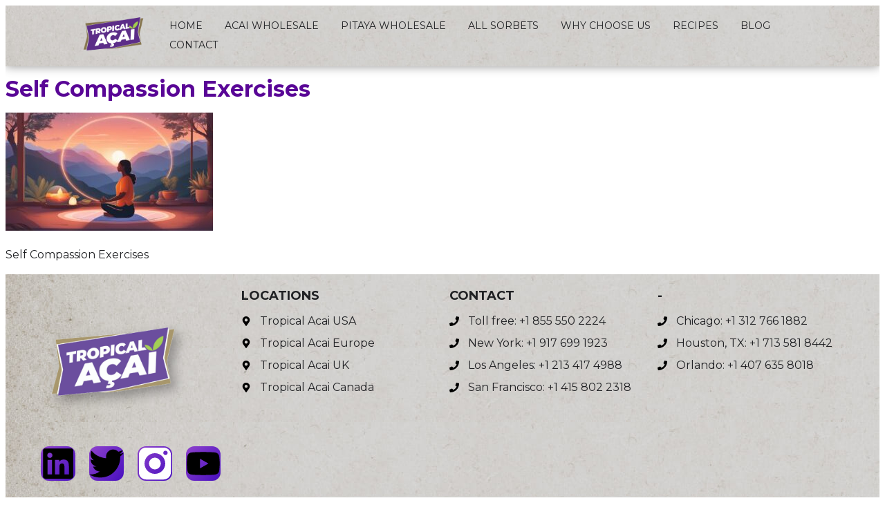

--- FILE ---
content_type: text/html; charset=UTF-8
request_url: https://www.tropicalacai.com/self-love-simplified-7-easy-ways-to-practice-self-love/self-compassion-exercises/
body_size: 26968
content:
<!doctype html>
<html lang="en-US">
<head>
	<meta charset="UTF-8">
	<meta name="viewport" content="width=device-width, initial-scale=1">
	<link rel="profile" href="https://gmpg.org/xfn/11">
	<meta name='robots' content='index, follow, max-image-preview:large, max-snippet:-1, max-video-preview:-1' />
<script id="cookieyes" type="text/javascript" src="https://cdn-cookieyes.com/client_data/3d3e0478b6967ddd25002cb9/script.js"></script>
	<!-- This site is optimized with the Yoast SEO Premium plugin v24.9 (Yoast SEO v26.7) - https://yoast.com/wordpress/plugins/seo/ -->
	<title>Self Compassion Exercises - Tropical Acai Wholesale Distributor and Bulk Supplier</title>
	<meta name="description" content="Self Compassion Exercises" />
	<link rel="canonical" href="https://www.tropicalacai.com/self-love-simplified-7-easy-ways-to-practice-self-love/self-compassion-exercises/" />
	<meta property="og:locale" content="en_US" />
	<meta property="og:type" content="article" />
	<meta property="og:title" content="Self Compassion Exercises - Tropical Acai Wholesale Distributor and Bulk Supplier" />
	<meta property="og:description" content="Self Compassion Exercises" />
	<meta property="og:url" content="https://www.tropicalacai.com/self-love-simplified-7-easy-ways-to-practice-self-love/self-compassion-exercises/" />
	<meta property="og:site_name" content="Tropical Acai Wholesale Distributor and Bulk Supplier" />
	<meta property="og:image" content="https://www.tropicalacai.com/self-love-simplified-7-easy-ways-to-practice-self-love/self-compassion-exercises" />
	<meta property="og:image:width" content="1" />
	<meta property="og:image:height" content="1" />
	<meta property="og:image:type" content="image/jpeg" />
	<meta name="twitter:card" content="summary_large_image" />
	<script type="application/ld+json" class="yoast-schema-graph">{"@context":"https://schema.org","@graph":[{"@type":"WebPage","@id":"https://www.tropicalacai.com/self-love-simplified-7-easy-ways-to-practice-self-love/self-compassion-exercises/","url":"https://www.tropicalacai.com/self-love-simplified-7-easy-ways-to-practice-self-love/self-compassion-exercises/","name":"Self Compassion Exercises - Tropical Acai Wholesale Distributor and Bulk Supplier","isPartOf":{"@id":"https://www.tropicalacai.com/#website"},"primaryImageOfPage":{"@id":"https://www.tropicalacai.com/self-love-simplified-7-easy-ways-to-practice-self-love/self-compassion-exercises/#primaryimage"},"image":{"@id":"https://www.tropicalacai.com/self-love-simplified-7-easy-ways-to-practice-self-love/self-compassion-exercises/#primaryimage"},"thumbnailUrl":"https://www.tropicalacai.com/wp-content/uploads/2024/02/self-compassion-exercises.jpg","datePublished":"2024-02-21T14:36:32+00:00","description":"Self Compassion Exercises","breadcrumb":{"@id":"https://www.tropicalacai.com/self-love-simplified-7-easy-ways-to-practice-self-love/self-compassion-exercises/#breadcrumb"},"inLanguage":"en-US","potentialAction":[{"@type":"ReadAction","target":["https://www.tropicalacai.com/self-love-simplified-7-easy-ways-to-practice-self-love/self-compassion-exercises/"]}]},{"@type":"ImageObject","inLanguage":"en-US","@id":"https://www.tropicalacai.com/self-love-simplified-7-easy-ways-to-practice-self-love/self-compassion-exercises/#primaryimage","url":"https://www.tropicalacai.com/wp-content/uploads/2024/02/self-compassion-exercises.jpg","contentUrl":"https://www.tropicalacai.com/wp-content/uploads/2024/02/self-compassion-exercises.jpg","width":1344,"height":768,"caption":"Self Compassion Exercises"},{"@type":"BreadcrumbList","@id":"https://www.tropicalacai.com/self-love-simplified-7-easy-ways-to-practice-self-love/self-compassion-exercises/#breadcrumb","itemListElement":[{"@type":"ListItem","position":1,"name":"Home","item":"https://www.tropicalacai.com/"},{"@type":"ListItem","position":2,"name":"Self-Love Simplified: 7 Easy Ways to Practice Self-Love","item":"https://www.tropicalacai.com/self-love-simplified-7-easy-ways-to-practice-self-love/"},{"@type":"ListItem","position":3,"name":"Self Compassion Exercises"}]},{"@type":"WebSite","@id":"https://www.tropicalacai.com/#website","url":"https://www.tropicalacai.com/","name":"Tropical Acai Wholesale Distributor and Bulk Supplier","description":"Acai Berry Bulk Supplier: Frozen Acai Puree, Acai Sorbet, Acai Cubes, Acai Packs and Liquid Acai. From our Farm to your Store in the US, Australia and Europe Wholesale Distributor","publisher":{"@id":"https://www.tropicalacai.com/#organization"},"potentialAction":[{"@type":"SearchAction","target":{"@type":"EntryPoint","urlTemplate":"https://www.tropicalacai.com/?s={search_term_string}"},"query-input":{"@type":"PropertyValueSpecification","valueRequired":true,"valueName":"search_term_string"}}],"inLanguage":"en-US"},{"@type":"Organization","@id":"https://www.tropicalacai.com/#organization","name":"Tropical Acai LLC","url":"https://www.tropicalacai.com/","logo":{"@type":"ImageObject","inLanguage":"en-US","@id":"https://www.tropicalacai.com/#/schema/logo/image/","url":"https://www.tropicalacai.com/wp-content/uploads/2023/03/Troplical-Acai-Wholesale-and-Bulk-Distributor-Logo.png","contentUrl":"https://www.tropicalacai.com/wp-content/uploads/2023/03/Troplical-Acai-Wholesale-and-Bulk-Distributor-Logo.png","width":250,"height":142,"caption":"Tropical Acai LLC"},"image":{"@id":"https://www.tropicalacai.com/#/schema/logo/image/"}}]}</script>
	<!-- / Yoast SEO Premium plugin. -->


<link rel='dns-prefetch' href='//www.tropicalacai.com' />
<link rel='dns-prefetch' href='//www.googletagmanager.com' />
<link rel="alternate" type="application/rss+xml" title="Tropical Acai Wholesale Distributor and Bulk Supplier &raquo; Feed" href="https://www.tropicalacai.com/feed/" />
<link rel="alternate" type="application/rss+xml" title="Tropical Acai Wholesale Distributor and Bulk Supplier &raquo; Comments Feed" href="https://www.tropicalacai.com/comments/feed/" />
<script type='text/javascript' id='pinterest-version-script'>console.log('PixelYourSite Pinterest version 5.4.1');</script>
<link rel="alternate" title="oEmbed (JSON)" type="application/json+oembed" href="https://www.tropicalacai.com/wp-json/oembed/1.0/embed?url=https%3A%2F%2Fwww.tropicalacai.com%2Fself-love-simplified-7-easy-ways-to-practice-self-love%2Fself-compassion-exercises%2F" />
<link rel="alternate" title="oEmbed (XML)" type="text/xml+oembed" href="https://www.tropicalacai.com/wp-json/oembed/1.0/embed?url=https%3A%2F%2Fwww.tropicalacai.com%2Fself-love-simplified-7-easy-ways-to-practice-self-love%2Fself-compassion-exercises%2F&#038;format=xml" />
<style id='wp-img-auto-sizes-contain-inline-css'>
img:is([sizes=auto i],[sizes^="auto," i]){contain-intrinsic-size:3000px 1500px}
/*# sourceURL=wp-img-auto-sizes-contain-inline-css */
</style>
<link rel='stylesheet' id='SFMCss-css' href='https://www.tropicalacai.com/wp-content/plugins/feedburner-alternative-and-rss-redirect/css/sfm_style.css?ver=6.9' media='all' />
<link rel='stylesheet' id='SFMCSS-css' href='https://www.tropicalacai.com/wp-content/plugins/feedburner-alternative-and-rss-redirect/css/sfm_widgetStyle.css?ver=6.9' media='all' />
<link rel='stylesheet' id='dashicons-css' href='https://www.tropicalacai.com/wp-includes/css/dashicons.min.css?ver=6.9' media='all' />
<link rel='stylesheet' id='post-views-counter-frontend-css' href='https://www.tropicalacai.com/wp-content/plugins/post-views-counter/css/frontend.css?ver=1.7.0' media='all' />
<link rel='stylesheet' id='wp-block-library-css' href='https://www.tropicalacai.com/wp-includes/css/dist/block-library/style.min.css?ver=6.9' media='all' />
<style id='global-styles-inline-css'>
:root{--wp--preset--aspect-ratio--square: 1;--wp--preset--aspect-ratio--4-3: 4/3;--wp--preset--aspect-ratio--3-4: 3/4;--wp--preset--aspect-ratio--3-2: 3/2;--wp--preset--aspect-ratio--2-3: 2/3;--wp--preset--aspect-ratio--16-9: 16/9;--wp--preset--aspect-ratio--9-16: 9/16;--wp--preset--color--black: #000000;--wp--preset--color--cyan-bluish-gray: #abb8c3;--wp--preset--color--white: #ffffff;--wp--preset--color--pale-pink: #f78da7;--wp--preset--color--vivid-red: #cf2e2e;--wp--preset--color--luminous-vivid-orange: #ff6900;--wp--preset--color--luminous-vivid-amber: #fcb900;--wp--preset--color--light-green-cyan: #7bdcb5;--wp--preset--color--vivid-green-cyan: #00d084;--wp--preset--color--pale-cyan-blue: #8ed1fc;--wp--preset--color--vivid-cyan-blue: #0693e3;--wp--preset--color--vivid-purple: #9b51e0;--wp--preset--gradient--vivid-cyan-blue-to-vivid-purple: linear-gradient(135deg,rgb(6,147,227) 0%,rgb(155,81,224) 100%);--wp--preset--gradient--light-green-cyan-to-vivid-green-cyan: linear-gradient(135deg,rgb(122,220,180) 0%,rgb(0,208,130) 100%);--wp--preset--gradient--luminous-vivid-amber-to-luminous-vivid-orange: linear-gradient(135deg,rgb(252,185,0) 0%,rgb(255,105,0) 100%);--wp--preset--gradient--luminous-vivid-orange-to-vivid-red: linear-gradient(135deg,rgb(255,105,0) 0%,rgb(207,46,46) 100%);--wp--preset--gradient--very-light-gray-to-cyan-bluish-gray: linear-gradient(135deg,rgb(238,238,238) 0%,rgb(169,184,195) 100%);--wp--preset--gradient--cool-to-warm-spectrum: linear-gradient(135deg,rgb(74,234,220) 0%,rgb(151,120,209) 20%,rgb(207,42,186) 40%,rgb(238,44,130) 60%,rgb(251,105,98) 80%,rgb(254,248,76) 100%);--wp--preset--gradient--blush-light-purple: linear-gradient(135deg,rgb(255,206,236) 0%,rgb(152,150,240) 100%);--wp--preset--gradient--blush-bordeaux: linear-gradient(135deg,rgb(254,205,165) 0%,rgb(254,45,45) 50%,rgb(107,0,62) 100%);--wp--preset--gradient--luminous-dusk: linear-gradient(135deg,rgb(255,203,112) 0%,rgb(199,81,192) 50%,rgb(65,88,208) 100%);--wp--preset--gradient--pale-ocean: linear-gradient(135deg,rgb(255,245,203) 0%,rgb(182,227,212) 50%,rgb(51,167,181) 100%);--wp--preset--gradient--electric-grass: linear-gradient(135deg,rgb(202,248,128) 0%,rgb(113,206,126) 100%);--wp--preset--gradient--midnight: linear-gradient(135deg,rgb(2,3,129) 0%,rgb(40,116,252) 100%);--wp--preset--font-size--small: 13px;--wp--preset--font-size--medium: 20px;--wp--preset--font-size--large: 36px;--wp--preset--font-size--x-large: 42px;--wp--preset--spacing--20: 0.44rem;--wp--preset--spacing--30: 0.67rem;--wp--preset--spacing--40: 1rem;--wp--preset--spacing--50: 1.5rem;--wp--preset--spacing--60: 2.25rem;--wp--preset--spacing--70: 3.38rem;--wp--preset--spacing--80: 5.06rem;--wp--preset--shadow--natural: 6px 6px 9px rgba(0, 0, 0, 0.2);--wp--preset--shadow--deep: 12px 12px 50px rgba(0, 0, 0, 0.4);--wp--preset--shadow--sharp: 6px 6px 0px rgba(0, 0, 0, 0.2);--wp--preset--shadow--outlined: 6px 6px 0px -3px rgb(255, 255, 255), 6px 6px rgb(0, 0, 0);--wp--preset--shadow--crisp: 6px 6px 0px rgb(0, 0, 0);}:root { --wp--style--global--content-size: 800px;--wp--style--global--wide-size: 1200px; }:where(body) { margin: 0; }.wp-site-blocks > .alignleft { float: left; margin-right: 2em; }.wp-site-blocks > .alignright { float: right; margin-left: 2em; }.wp-site-blocks > .aligncenter { justify-content: center; margin-left: auto; margin-right: auto; }:where(.wp-site-blocks) > * { margin-block-start: 24px; margin-block-end: 0; }:where(.wp-site-blocks) > :first-child { margin-block-start: 0; }:where(.wp-site-blocks) > :last-child { margin-block-end: 0; }:root { --wp--style--block-gap: 24px; }:root :where(.is-layout-flow) > :first-child{margin-block-start: 0;}:root :where(.is-layout-flow) > :last-child{margin-block-end: 0;}:root :where(.is-layout-flow) > *{margin-block-start: 24px;margin-block-end: 0;}:root :where(.is-layout-constrained) > :first-child{margin-block-start: 0;}:root :where(.is-layout-constrained) > :last-child{margin-block-end: 0;}:root :where(.is-layout-constrained) > *{margin-block-start: 24px;margin-block-end: 0;}:root :where(.is-layout-flex){gap: 24px;}:root :where(.is-layout-grid){gap: 24px;}.is-layout-flow > .alignleft{float: left;margin-inline-start: 0;margin-inline-end: 2em;}.is-layout-flow > .alignright{float: right;margin-inline-start: 2em;margin-inline-end: 0;}.is-layout-flow > .aligncenter{margin-left: auto !important;margin-right: auto !important;}.is-layout-constrained > .alignleft{float: left;margin-inline-start: 0;margin-inline-end: 2em;}.is-layout-constrained > .alignright{float: right;margin-inline-start: 2em;margin-inline-end: 0;}.is-layout-constrained > .aligncenter{margin-left: auto !important;margin-right: auto !important;}.is-layout-constrained > :where(:not(.alignleft):not(.alignright):not(.alignfull)){max-width: var(--wp--style--global--content-size);margin-left: auto !important;margin-right: auto !important;}.is-layout-constrained > .alignwide{max-width: var(--wp--style--global--wide-size);}body .is-layout-flex{display: flex;}.is-layout-flex{flex-wrap: wrap;align-items: center;}.is-layout-flex > :is(*, div){margin: 0;}body .is-layout-grid{display: grid;}.is-layout-grid > :is(*, div){margin: 0;}body{padding-top: 0px;padding-right: 0px;padding-bottom: 0px;padding-left: 0px;}a:where(:not(.wp-element-button)){text-decoration: underline;}:root :where(.wp-element-button, .wp-block-button__link){background-color: #32373c;border-width: 0;color: #fff;font-family: inherit;font-size: inherit;font-style: inherit;font-weight: inherit;letter-spacing: inherit;line-height: inherit;padding-top: calc(0.667em + 2px);padding-right: calc(1.333em + 2px);padding-bottom: calc(0.667em + 2px);padding-left: calc(1.333em + 2px);text-decoration: none;text-transform: inherit;}.has-black-color{color: var(--wp--preset--color--black) !important;}.has-cyan-bluish-gray-color{color: var(--wp--preset--color--cyan-bluish-gray) !important;}.has-white-color{color: var(--wp--preset--color--white) !important;}.has-pale-pink-color{color: var(--wp--preset--color--pale-pink) !important;}.has-vivid-red-color{color: var(--wp--preset--color--vivid-red) !important;}.has-luminous-vivid-orange-color{color: var(--wp--preset--color--luminous-vivid-orange) !important;}.has-luminous-vivid-amber-color{color: var(--wp--preset--color--luminous-vivid-amber) !important;}.has-light-green-cyan-color{color: var(--wp--preset--color--light-green-cyan) !important;}.has-vivid-green-cyan-color{color: var(--wp--preset--color--vivid-green-cyan) !important;}.has-pale-cyan-blue-color{color: var(--wp--preset--color--pale-cyan-blue) !important;}.has-vivid-cyan-blue-color{color: var(--wp--preset--color--vivid-cyan-blue) !important;}.has-vivid-purple-color{color: var(--wp--preset--color--vivid-purple) !important;}.has-black-background-color{background-color: var(--wp--preset--color--black) !important;}.has-cyan-bluish-gray-background-color{background-color: var(--wp--preset--color--cyan-bluish-gray) !important;}.has-white-background-color{background-color: var(--wp--preset--color--white) !important;}.has-pale-pink-background-color{background-color: var(--wp--preset--color--pale-pink) !important;}.has-vivid-red-background-color{background-color: var(--wp--preset--color--vivid-red) !important;}.has-luminous-vivid-orange-background-color{background-color: var(--wp--preset--color--luminous-vivid-orange) !important;}.has-luminous-vivid-amber-background-color{background-color: var(--wp--preset--color--luminous-vivid-amber) !important;}.has-light-green-cyan-background-color{background-color: var(--wp--preset--color--light-green-cyan) !important;}.has-vivid-green-cyan-background-color{background-color: var(--wp--preset--color--vivid-green-cyan) !important;}.has-pale-cyan-blue-background-color{background-color: var(--wp--preset--color--pale-cyan-blue) !important;}.has-vivid-cyan-blue-background-color{background-color: var(--wp--preset--color--vivid-cyan-blue) !important;}.has-vivid-purple-background-color{background-color: var(--wp--preset--color--vivid-purple) !important;}.has-black-border-color{border-color: var(--wp--preset--color--black) !important;}.has-cyan-bluish-gray-border-color{border-color: var(--wp--preset--color--cyan-bluish-gray) !important;}.has-white-border-color{border-color: var(--wp--preset--color--white) !important;}.has-pale-pink-border-color{border-color: var(--wp--preset--color--pale-pink) !important;}.has-vivid-red-border-color{border-color: var(--wp--preset--color--vivid-red) !important;}.has-luminous-vivid-orange-border-color{border-color: var(--wp--preset--color--luminous-vivid-orange) !important;}.has-luminous-vivid-amber-border-color{border-color: var(--wp--preset--color--luminous-vivid-amber) !important;}.has-light-green-cyan-border-color{border-color: var(--wp--preset--color--light-green-cyan) !important;}.has-vivid-green-cyan-border-color{border-color: var(--wp--preset--color--vivid-green-cyan) !important;}.has-pale-cyan-blue-border-color{border-color: var(--wp--preset--color--pale-cyan-blue) !important;}.has-vivid-cyan-blue-border-color{border-color: var(--wp--preset--color--vivid-cyan-blue) !important;}.has-vivid-purple-border-color{border-color: var(--wp--preset--color--vivid-purple) !important;}.has-vivid-cyan-blue-to-vivid-purple-gradient-background{background: var(--wp--preset--gradient--vivid-cyan-blue-to-vivid-purple) !important;}.has-light-green-cyan-to-vivid-green-cyan-gradient-background{background: var(--wp--preset--gradient--light-green-cyan-to-vivid-green-cyan) !important;}.has-luminous-vivid-amber-to-luminous-vivid-orange-gradient-background{background: var(--wp--preset--gradient--luminous-vivid-amber-to-luminous-vivid-orange) !important;}.has-luminous-vivid-orange-to-vivid-red-gradient-background{background: var(--wp--preset--gradient--luminous-vivid-orange-to-vivid-red) !important;}.has-very-light-gray-to-cyan-bluish-gray-gradient-background{background: var(--wp--preset--gradient--very-light-gray-to-cyan-bluish-gray) !important;}.has-cool-to-warm-spectrum-gradient-background{background: var(--wp--preset--gradient--cool-to-warm-spectrum) !important;}.has-blush-light-purple-gradient-background{background: var(--wp--preset--gradient--blush-light-purple) !important;}.has-blush-bordeaux-gradient-background{background: var(--wp--preset--gradient--blush-bordeaux) !important;}.has-luminous-dusk-gradient-background{background: var(--wp--preset--gradient--luminous-dusk) !important;}.has-pale-ocean-gradient-background{background: var(--wp--preset--gradient--pale-ocean) !important;}.has-electric-grass-gradient-background{background: var(--wp--preset--gradient--electric-grass) !important;}.has-midnight-gradient-background{background: var(--wp--preset--gradient--midnight) !important;}.has-small-font-size{font-size: var(--wp--preset--font-size--small) !important;}.has-medium-font-size{font-size: var(--wp--preset--font-size--medium) !important;}.has-large-font-size{font-size: var(--wp--preset--font-size--large) !important;}.has-x-large-font-size{font-size: var(--wp--preset--font-size--x-large) !important;}
:root :where(.wp-block-pullquote){font-size: 1.5em;line-height: 1.6;}
/*# sourceURL=global-styles-inline-css */
</style>
<link rel='stylesheet' id='cooked-essentials-css' href='https://www.tropicalacai.com/wp-content/plugins/cooked/assets/admin/css/essentials.min.css?ver=1.11.4' media='all' />
<link rel='stylesheet' id='cooked-icons-css' href='https://www.tropicalacai.com/wp-content/plugins/cooked/assets/css/icons.min.css?ver=1.11.4' media='all' />
<link rel='stylesheet' id='cooked-styling-css' href='https://www.tropicalacai.com/wp-content/plugins/cooked/assets/css/style.min.css?ver=1.11.4' media='all' />
<style id='cooked-styling-inline-css'>
/* Main Color */.cooked-button,.cooked-fsm .cooked-fsm-top,.cooked-fsm .cooked-fsm-mobile-nav,.cooked-fsm .cooked-fsm-mobile-nav a.cooked-active,.cooked-browse-search-button,.cooked-icon-loading,.cooked-progress span,.cooked-recipe-search .cooked-taxonomy-selected,.cooked-recipe-card-modern:hover .cooked-recipe-card-sep,.cooked-recipe-card-modern-centered:hover .cooked-recipe-card-sep { background:#16a780; }.cooked-timer-obj,.cooked-fsm a { color:#16a780; }/* Main Color Darker */.cooked-button:hover,.cooked-recipe-search .cooked-taxonomy-selected:hover,.cooked-browse-search-button:hover { background:#1b9371; }
@media screen and ( max-width: 1000px ) {#cooked-timers-wrap { width:90%; margin:0 -45% 0 0; }.cooked-recipe-grid,.cooked-recipe-term-grid { margin:3% -1.5%; width: 103%; }.cooked-term-block.cooked-col-25,.cooked-recipe-grid.cooked-columns-3 .cooked-recipe,.cooked-recipe-grid.cooked-columns-4 .cooked-recipe,.cooked-recipe-grid.cooked-columns-5 .cooked-recipe,.cooked-recipe-grid.cooked-columns-6 .cooked-recipe { width: 47%; margin: 0 1.5% 3%; padding: 0; }}@media screen and ( max-width: 750px ) {.cooked-recipe-grid,.cooked-recipe-term-grid { margin:5% -2.5%; width:105%; }.cooked-term-block.cooked-col-25,.cooked-recipe-grid.cooked-columns-2 .cooked-recipe,.cooked-recipe-grid.cooked-columns-3 .cooked-recipe,.cooked-recipe-grid.cooked-columns-4 .cooked-recipe,.cooked-recipe-grid.cooked-columns-5 .cooked-recipe,.cooked-recipe-grid.cooked-columns-6 .cooked-recipe.cooked-recipe-grid .cooked-recipe { width:95%; margin:0 2.5% 5%; padding:0; }.cooked-recipe-info .cooked-left, .cooked-recipe-info .cooked-right { float:none; display:block; text-align:center; }.cooked-recipe-info > section.cooked-right > span, .cooked-recipe-info > section.cooked-left > span { margin:0.5rem 1rem 1rem; }.cooked-recipe-info > section.cooked-left > span:last-child, .cooked-recipe-info > span:last-child { margin-right:1rem; }.cooked-recipe-info > section.cooked-right > span:first-child { margin-left:1rem; }.cooked-recipe-search .cooked-fields-wrap { padding:0; display:block; }.cooked-recipe-search .cooked-fields-wrap > .cooked-browse-search { width:100%; max-width:100%; border-right:1px solid rgba(0,0,0,.15); margin:2% 0; }.cooked-recipe-search .cooked-fields-wrap.cooked-1-search-fields .cooked-browse-select-block { width:100%; left:0; }.cooked-recipe-search .cooked-fields-wrap > .cooked-field-wrap-select { display:block; width:100%; }.cooked-recipe-search .cooked-sortby-wrap { display:block; position:relative; width:68%; right:auto; top:auto; float:left; margin:0; }.cooked-recipe-search .cooked-sortby-wrap > select { position:absolute; width:100%; border:1px solid rgba(0,0,0,.15); }.cooked-recipe-search .cooked-browse-search-button { width:30%; right:auto; position:relative; display:block; float:right; }.cooked-recipe-search .cooked-browse-select-block { top:3rem; left:-1px; width:calc( 100% + 2px ) !important; border-radius:0 0 10px 10px; max-height:16rem; overflow:auto; transform:translate3d(0,-1px,0); }.cooked-recipe-search .cooked-fields-wrap.cooked-1-search-fields .cooked-browse-select-block { width:100%; padding:1.5rem; }.cooked-recipe-search .cooked-fields-wrap.cooked-2-search-fields .cooked-browse-select-block { width:100%; padding:1.5rem; }.cooked-recipe-search .cooked-fields-wrap.cooked-3-search-fields .cooked-browse-select-block { width:100%; padding:1.5rem; }.cooked-recipe-search .cooked-fields-wrap.cooked-4-search-fields .cooked-browse-select-block { width:100%; padding:1.5rem; }.cooked-recipe-search .cooked-browse-select-block { flex-wrap:wrap; max-height:20rem; }.cooked-recipe-search .cooked-browse-select-block .cooked-tax-column { width:100%; min-width:100%; padding:0 0 1.5rem; }.cooked-recipe-search .cooked-browse-select-block .cooked-tax-column > div { max-height:none; }.cooked-recipe-search .cooked-browse-select-block .cooked-tax-column:last-child { padding:0; }.cooked-recipe-search .cooked-fields-wrap.cooked-1-search-fields .cooked-browse-select-block .cooked-tax-column { width:100%; }.cooked-recipe-search .cooked-fields-wrap.cooked-2-search-fields .cooked-browse-select-block .cooked-tax-column { width:100%; }.cooked-recipe-search .cooked-fields-wrap.cooked-3-search-fields .cooked-browse-select-block .cooked-tax-column { width:100%; }.cooked-recipe-search .cooked-fields-wrap.cooked-4-search-fields .cooked-browse-select-block .cooked-tax-column { width:100%; }#cooked-timers-wrap { width:20rem; right:50%; margin:0 -10rem 0 0; transform:translate3d(0,11.2em,0); }#cooked-timers-wrap.cooked-multiples { margin:0; right:0; border-radius:10px 0 0 0; width:20rem; }#cooked-timers-wrap .cooked-timer-block { padding-left:3.25rem; }#cooked-timers-wrap .cooked-timer-block.cooked-visible { padding-top:1rem; line-height:1.5rem; padding-left:3.25rem; }#cooked-timers-wrap .cooked-timer-block .cooked-timer-step { font-size:0.9rem; }#cooked-timers-wrap .cooked-timer-block .cooked-timer-desc { font-size:1rem; padding:0; }#cooked-timers-wrap .cooked-timer-block .cooked-timer-obj { top:auto; right:auto; width:auto; font-size:1.5rem; line-height:2rem; }#cooked-timers-wrap .cooked-timer-block .cooked-timer-obj > i.cooked-icon { font-size:1.5rem; width:1.3rem; margin-right:0.5rem; }#cooked-timers-wrap .cooked-timer-block i.cooked-icon-times { line-height:1rem; font-size:1rem; top:1.4rem; left:1.2rem; }body.cooked-fsm-active #cooked-timers-wrap { bottom:0; }/* "Slide up" on mobile */.cooked-fsm { opacity:1; transform:scale(1); top:120%; }.cooked-fsm.cooked-active { top:0; }.cooked-fsm .cooked-fsm-mobile-nav { display:block; }.cooked-fsm .cooked-fsm-ingredients,.cooked-fsm .cooked-fsm-directions-wrap { padding:9rem 2rem 1rem; width:100%; display:none; left:0; background:#fff; }.cooked-fsm .cooked-fsm-ingredients.cooked-active,.cooked-fsm .cooked-fsm-directions-wrap.cooked-active { display:block; }.cooked-fsm {-webkit-transition: all 350ms cubic-bezier(0.420, 0.000, 0.150, 1.000);-moz-transition: all 350ms cubic-bezier(0.420, 0.000, 0.150, 1.000);-o-transition: all 350ms cubic-bezier(0.420, 0.000, 0.150, 1.000);transition: all 350ms cubic-bezier(0.420, 0.000, 0.150, 1.000);}}@media screen and ( max-width: 520px ) {.cooked-fsm .cooked-fsm-directions p { font-size:1rem; }.cooked-fsm .cooked-recipe-directions .cooked-heading { font-size:1.25rem; }#cooked-timers-wrap { width:100%; right:0; margin:0; border-radius:0; }.cooked-recipe-search .cooked-fields-wrap > .cooked-browse-search { margin:3% 0; }.cooked-recipe-search .cooked-sortby-wrap { width:67%; }}
/*# sourceURL=cooked-styling-inline-css */
</style>
<link rel='stylesheet' id='woocommerce-layout-css' href='https://www.tropicalacai.com/wp-content/plugins/woocommerce/assets/css/woocommerce-layout.css?ver=10.4.3' media='all' />
<link rel='stylesheet' id='woocommerce-smallscreen-css' href='https://www.tropicalacai.com/wp-content/plugins/woocommerce/assets/css/woocommerce-smallscreen.css?ver=10.4.3' media='only screen and (max-width: 768px)' />
<link rel='stylesheet' id='woocommerce-general-css' href='https://www.tropicalacai.com/wp-content/plugins/woocommerce/assets/css/woocommerce.css?ver=10.4.3' media='all' />
<style id='woocommerce-inline-inline-css'>
.woocommerce form .form-row .required { visibility: visible; }
/*# sourceURL=woocommerce-inline-inline-css */
</style>
<link rel='stylesheet' id='cmplz-general-css' href='https://www.tropicalacai.com/wp-content/plugins/complianz-gdpr/assets/css/cookieblocker.min.css?ver=1765976791' media='all' />
<link rel='stylesheet' id='hello-elementor-css' href='https://www.tropicalacai.com/wp-content/themes/hello-elementor/assets/css/reset.css?ver=3.4.5' media='all' />
<link rel='stylesheet' id='hello-elementor-theme-style-css' href='https://www.tropicalacai.com/wp-content/themes/hello-elementor/assets/css/theme.css?ver=3.4.5' media='all' />
<link rel='stylesheet' id='hello-elementor-header-footer-css' href='https://www.tropicalacai.com/wp-content/themes/hello-elementor/assets/css/header-footer.css?ver=3.4.5' media='all' />
<link rel='stylesheet' id='elementor-frontend-css' href='https://www.tropicalacai.com/wp-content/uploads/elementor/css/custom-frontend.min.css?ver=1768739110' media='all' />
<style id='elementor-frontend-inline-css'>
.elementor-kit-49129{--e-global-color-primary:#202124;--e-global-color-secondary:#590696;--e-global-color-text:#FFFFFF;--e-global-color-accent:#FFFFFF2B;--e-global-color-d49ac81:#BBE4DF;--e-global-color-332724a:#E8FCFA;--e-global-color-4d462f5:#DCDCDE;--e-global-color-cfa1f76:#F9F9F9;--e-global-color-044b931:#000000;--e-global-color-58a3f5b:#BBE4DF;--e-global-color-435bebe:#E8FCFA;--e-global-color-b4c2c8e:#FA8CA6;--e-global-color-04baa3e:#FFB8C9;--e-global-color-6808d2c:#E9C088;--e-global-color-255e269:#EFD1A5;--e-global-color-9d7ed7a:#ADD17C;--e-global-color-80b7127:#C1E196;--e-global-color-77d9e0d:#590696;--e-global-color-de47494:#FBCB0A;--e-global-color-be63054:#FF2AFA;--e-global-color-168abc0:#FFFFFFE6;--e-global-color-1f60691:#1CB622;--e-global-color-817201b:#FF7A00;--e-global-color-6eb4ff6:#D36F14;--e-global-typography-primary-font-family:"Montserrat";--e-global-typography-primary-font-size:48px;--e-global-typography-primary-font-weight:400;--e-global-typography-primary-text-transform:uppercase;--e-global-typography-primary-line-height:1.2em;--e-global-typography-secondary-font-family:"Montserrat";--e-global-typography-secondary-font-size:39px;--e-global-typography-secondary-font-weight:400;--e-global-typography-secondary-line-height:1.2em;--e-global-typography-secondary-letter-spacing:-0.5px;--e-global-typography-text-font-family:"Montserrat";--e-global-typography-text-font-size:16px;--e-global-typography-text-font-weight:400;--e-global-typography-text-line-height:1.5em;--e-global-typography-accent-font-family:"Montserrat";--e-global-typography-accent-font-size:16px;--e-global-typography-accent-font-weight:600;--e-global-typography-accent-line-height:1em;--e-global-typography-b2ce6af-font-family:"Montserrat";--e-global-typography-b2ce6af-font-size:16px;--e-global-typography-b2ce6af-font-weight:400;--e-global-typography-b2ce6af-text-transform:none;--e-global-typography-b2ce6af-font-style:normal;--e-global-typography-b2ce6af-line-height:1.5em;--e-global-typography-69c152f-font-family:"Montserrat";--e-global-typography-69c152f-font-size:14px;--e-global-typography-69c152f-font-weight:400;--e-global-typography-69c152f-line-height:1.5em;--e-global-typography-520c191-font-family:"Montserrat";--e-global-typography-520c191-font-size:18px;--e-global-typography-520c191-font-weight:700;--e-global-typography-520c191-line-height:1.5em;--e-global-typography-520c191-letter-spacing:0px;color:var( --e-global-color-primary );font-family:var( --e-global-typography-b2ce6af-font-family ), Sans-serif;font-size:var( --e-global-typography-b2ce6af-font-size );font-weight:var( --e-global-typography-b2ce6af-font-weight );text-transform:var( --e-global-typography-b2ce6af-text-transform );font-style:var( --e-global-typography-b2ce6af-font-style );line-height:var( --e-global-typography-b2ce6af-line-height );--e-page-transition-entrance-animation:e-page-transition-fade-out;--e-page-transition-exit-animation:e-page-transition-fade-in;--e-page-transition-animation-duration:800ms;--e-preloader-animation-duration:800ms;--e-preloader-delay:0ms;--e-preloader-color:var( --e-global-color-58a3f5b );--e-preloader-size:10px;}.elementor-kit-49129 button,.elementor-kit-49129 input[type="button"],.elementor-kit-49129 input[type="submit"],.elementor-kit-49129 .elementor-button{background-color:var( --e-global-color-d49ac81 );font-family:var( --e-global-typography-accent-font-family ), Sans-serif;font-size:var( --e-global-typography-accent-font-size );font-weight:var( --e-global-typography-accent-font-weight );line-height:var( --e-global-typography-accent-line-height );color:var( --e-global-color-primary );border-style:solid;border-width:1px 1px 1px 1px;border-color:var( --e-global-color-d49ac81 );border-radius:30px 30px 30px 30px;}.elementor-kit-49129 button:hover,.elementor-kit-49129 button:focus,.elementor-kit-49129 input[type="button"]:hover,.elementor-kit-49129 input[type="button"]:focus,.elementor-kit-49129 input[type="submit"]:hover,.elementor-kit-49129 input[type="submit"]:focus,.elementor-kit-49129 .elementor-button:hover,.elementor-kit-49129 .elementor-button:focus{background-color:var( --e-global-color-332724a );color:var( --e-global-color-primary );border-style:solid;border-width:1px 1px 1px 1px;border-color:var( --e-global-color-332724a );}.elementor-kit-49129 e-page-transition{background-color:var( --e-global-color-text );}.elementor-kit-49129 a{color:var( --e-global-color-primary );}.elementor-kit-49129 a:hover{color:var( --e-global-color-secondary );}.elementor-kit-49129 h1{color:var( --e-global-color-secondary );}.elementor-kit-49129 h2{color:var( --e-global-color-secondary );}.elementor-kit-49129 h3{color:var( --e-global-color-secondary );}.elementor-kit-49129 h4{color:var( --e-global-color-secondary );}.elementor-kit-49129 h5{color:var( --e-global-color-secondary );}.elementor-kit-49129 h6{color:var( --e-global-color-secondary );}.elementor-kit-49129 label{color:var( --e-global-color-primary );font-family:var( --e-global-typography-520c191-font-family ), Sans-serif;font-size:var( --e-global-typography-520c191-font-size );font-weight:var( --e-global-typography-520c191-font-weight );line-height:var( --e-global-typography-520c191-line-height );letter-spacing:var( --e-global-typography-520c191-letter-spacing );}.elementor-kit-49129 input:not([type="button"]):not([type="submit"]),.elementor-kit-49129 textarea,.elementor-kit-49129 .elementor-field-textual{font-family:var( --e-global-typography-b2ce6af-font-family ), Sans-serif;font-size:var( --e-global-typography-b2ce6af-font-size );font-weight:var( --e-global-typography-b2ce6af-font-weight );text-transform:var( --e-global-typography-b2ce6af-text-transform );font-style:var( --e-global-typography-b2ce6af-font-style );line-height:var( --e-global-typography-b2ce6af-line-height );color:var( --e-global-color-primary );background-color:var( --e-global-color-cfa1f76 );border-style:solid;border-width:1px 1px 1px 1px;border-color:var( --e-global-color-cfa1f76 );border-radius:30px 30px 30px 30px;}.elementor-kit-49129 input:focus:not([type="button"]):not([type="submit"]),.elementor-kit-49129 textarea:focus,.elementor-kit-49129 .elementor-field-textual:focus{color:var( --e-global-color-primary );background-color:var( --e-global-color-text );border-style:solid;border-width:1px 1px 1px 1px;border-color:var( --e-global-color-secondary );border-radius:30px 30px 30px 30px;}.elementor-section.elementor-section-boxed > .elementor-container{max-width:1280px;}.e-con{--container-max-width:1280px;}.elementor-widget:not(:last-child){margin-block-end:0px;}.elementor-element{--widgets-spacing:0px 0px;--widgets-spacing-row:0px;--widgets-spacing-column:0px;}{}h1.entry-title{display:var(--page-title-display);}.site-header .site-branding{flex-direction:column;align-items:stretch;}.site-header{padding-inline-end:0px;padding-inline-start:0px;}.site-footer .site-branding{flex-direction:column;align-items:stretch;}@media(max-width:1366px){.elementor-kit-49129{font-size:var( --e-global-typography-b2ce6af-font-size );line-height:var( --e-global-typography-b2ce6af-line-height );}.elementor-kit-49129 button,.elementor-kit-49129 input[type="button"],.elementor-kit-49129 input[type="submit"],.elementor-kit-49129 .elementor-button{font-size:var( --e-global-typography-accent-font-size );line-height:var( --e-global-typography-accent-line-height );}.elementor-kit-49129 label{font-size:var( --e-global-typography-520c191-font-size );line-height:var( --e-global-typography-520c191-line-height );letter-spacing:var( --e-global-typography-520c191-letter-spacing );}.elementor-kit-49129 input:not([type="button"]):not([type="submit"]),.elementor-kit-49129 textarea,.elementor-kit-49129 .elementor-field-textual{font-size:var( --e-global-typography-b2ce6af-font-size );line-height:var( --e-global-typography-b2ce6af-line-height );}}@media(max-width:1024px){.elementor-kit-49129{--e-global-typography-primary-font-size:37px;--e-global-typography-secondary-font-size:31px;--e-global-typography-text-font-size:15px;--e-global-typography-accent-font-size:15px;--e-global-typography-b2ce6af-font-size:15px;--e-global-typography-69c152f-font-size:14px;--e-global-typography-520c191-font-size:17px;font-size:var( --e-global-typography-b2ce6af-font-size );line-height:var( --e-global-typography-b2ce6af-line-height );}.elementor-kit-49129 button,.elementor-kit-49129 input[type="button"],.elementor-kit-49129 input[type="submit"],.elementor-kit-49129 .elementor-button{font-size:var( --e-global-typography-accent-font-size );line-height:var( --e-global-typography-accent-line-height );}.elementor-kit-49129 label{font-size:var( --e-global-typography-520c191-font-size );line-height:var( --e-global-typography-520c191-line-height );letter-spacing:var( --e-global-typography-520c191-letter-spacing );}.elementor-kit-49129 input:not([type="button"]):not([type="submit"]),.elementor-kit-49129 textarea,.elementor-kit-49129 .elementor-field-textual{font-size:var( --e-global-typography-b2ce6af-font-size );line-height:var( --e-global-typography-b2ce6af-line-height );}.elementor-section.elementor-section-boxed > .elementor-container{max-width:1024px;}.e-con{--container-max-width:1024px;}}@media(max-width:767px){.elementor-kit-49129{--e-global-typography-primary-font-size:28px;--e-global-typography-secondary-font-size:25px;--e-global-typography-text-font-size:14px;--e-global-typography-accent-font-size:14px;--e-global-typography-b2ce6af-font-size:14px;--e-global-typography-69c152f-font-size:13px;--e-global-typography-520c191-font-size:16px;font-size:var( --e-global-typography-b2ce6af-font-size );line-height:var( --e-global-typography-b2ce6af-line-height );}.elementor-kit-49129 button,.elementor-kit-49129 input[type="button"],.elementor-kit-49129 input[type="submit"],.elementor-kit-49129 .elementor-button{font-size:var( --e-global-typography-accent-font-size );line-height:var( --e-global-typography-accent-line-height );}.elementor-kit-49129 label{font-size:var( --e-global-typography-520c191-font-size );line-height:var( --e-global-typography-520c191-line-height );letter-spacing:var( --e-global-typography-520c191-letter-spacing );}.elementor-kit-49129 input:not([type="button"]):not([type="submit"]),.elementor-kit-49129 textarea,.elementor-kit-49129 .elementor-field-textual{font-size:var( --e-global-typography-b2ce6af-font-size );line-height:var( --e-global-typography-b2ce6af-line-height );}.elementor-section.elementor-section-boxed > .elementor-container{max-width:767px;}.e-con{--container-max-width:767px;}}@media(min-width:2400px){.elementor-kit-49129{font-size:var( --e-global-typography-b2ce6af-font-size );line-height:var( --e-global-typography-b2ce6af-line-height );}.elementor-kit-49129 button,.elementor-kit-49129 input[type="button"],.elementor-kit-49129 input[type="submit"],.elementor-kit-49129 .elementor-button{font-size:var( --e-global-typography-accent-font-size );line-height:var( --e-global-typography-accent-line-height );}.elementor-kit-49129 label{font-size:var( --e-global-typography-520c191-font-size );line-height:var( --e-global-typography-520c191-line-height );letter-spacing:var( --e-global-typography-520c191-letter-spacing );}.elementor-kit-49129 input:not([type="button"]):not([type="submit"]),.elementor-kit-49129 textarea,.elementor-kit-49129 .elementor-field-textual{font-size:var( --e-global-typography-b2ce6af-font-size );line-height:var( --e-global-typography-b2ce6af-line-height );}}/* Start custom CSS */html, body{
    overflow-x: hidden !important;
}/* End custom CSS */
.elementor-50126 .elementor-element.elementor-element-1c201a40{--display:flex;--flex-direction:row;--container-widget-width:calc( ( 1 - var( --container-widget-flex-grow ) ) * 100% );--container-widget-height:100%;--container-widget-flex-grow:1;--container-widget-align-self:stretch;--flex-wrap-mobile:wrap;--justify-content:space-between;--align-items:center;--gap:0px 0px;--row-gap:0px;--column-gap:0px;box-shadow:0px 0px 14px 0px rgba(0, 0, 0, 0.42);--margin-top:0px;--margin-bottom:0px;--margin-left:0px;--margin-right:0px;--padding-top:0.4%;--padding-bottom:0.4%;--padding-left:8%;--padding-right:8%;--z-index:999;}.elementor-50126 .elementor-element.elementor-element-1c201a40:not(.elementor-motion-effects-element-type-background), .elementor-50126 .elementor-element.elementor-element-1c201a40 > .elementor-motion-effects-container > .elementor-motion-effects-layer{background-image:url("https://www.tropicalacai.com/wp-content/uploads/2024/05/background-menu.jpg");background-position:bottom center;background-repeat:no-repeat;background-size:cover;}.elementor-50126 .elementor-element.elementor-element-509e681e{--display:flex;--flex-direction:column;--container-widget-width:calc( ( 1 - var( --container-widget-flex-grow ) ) * 100% );--container-widget-height:initial;--container-widget-flex-grow:0;--container-widget-align-self:initial;--flex-wrap-mobile:wrap;--align-items:flex-start;}.elementor-50126 .elementor-element.elementor-element-76833aa6 img{width:100%;}.elementor-50126 .elementor-element.elementor-element-303c113{--display:flex;--flex-direction:column;--container-widget-width:calc( ( 1 - var( --container-widget-flex-grow ) ) * 100% );--container-widget-height:initial;--container-widget-flex-grow:0;--container-widget-align-self:initial;--flex-wrap-mobile:wrap;--align-items:flex-end;}.elementor-50126 .elementor-element.elementor-element-dd9df38 .elementor-menu-toggle{margin-left:auto;background-color:#02010100;}.elementor-50126 .elementor-element.elementor-element-dd9df38 .elementor-nav-menu .elementor-item{font-family:"Montserrat", Sans-serif;font-size:14px;text-transform:uppercase;}.elementor-50126 .elementor-element.elementor-element-dd9df38 .elementor-nav-menu--main .elementor-item:hover,
					.elementor-50126 .elementor-element.elementor-element-dd9df38 .elementor-nav-menu--main .elementor-item.elementor-item-active,
					.elementor-50126 .elementor-element.elementor-element-dd9df38 .elementor-nav-menu--main .elementor-item.highlighted,
					.elementor-50126 .elementor-element.elementor-element-dd9df38 .elementor-nav-menu--main .elementor-item:focus{color:#6424C4;fill:#6424C4;}.elementor-50126 .elementor-element.elementor-element-dd9df38 .elementor-nav-menu--main .elementor-item.elementor-item-active{color:var( --e-global-color-primary );}.elementor-50126 .elementor-element.elementor-element-dd9df38 .elementor-nav-menu--main .elementor-item{padding-left:16px;padding-right:16px;padding-top:4px;padding-bottom:4px;}.elementor-50126 .elementor-element.elementor-element-dd9df38 .elementor-nav-menu--dropdown a, .elementor-50126 .elementor-element.elementor-element-dd9df38 .elementor-menu-toggle{color:var( --e-global-color-primary );fill:var( --e-global-color-primary );}.elementor-50126 .elementor-element.elementor-element-dd9df38 .elementor-nav-menu--dropdown{background-color:#FFFFFF;}.elementor-50126 .elementor-element.elementor-element-dd9df38 .elementor-nav-menu--dropdown a:hover,
					.elementor-50126 .elementor-element.elementor-element-dd9df38 .elementor-nav-menu--dropdown a:focus,
					.elementor-50126 .elementor-element.elementor-element-dd9df38 .elementor-nav-menu--dropdown a.elementor-item-active,
					.elementor-50126 .elementor-element.elementor-element-dd9df38 .elementor-nav-menu--dropdown a.highlighted,
					.elementor-50126 .elementor-element.elementor-element-dd9df38 .elementor-menu-toggle:hover,
					.elementor-50126 .elementor-element.elementor-element-dd9df38 .elementor-menu-toggle:focus{color:var( --e-global-color-primary );}.elementor-50126 .elementor-element.elementor-element-dd9df38 .elementor-nav-menu--dropdown a:hover,
					.elementor-50126 .elementor-element.elementor-element-dd9df38 .elementor-nav-menu--dropdown a:focus,
					.elementor-50126 .elementor-element.elementor-element-dd9df38 .elementor-nav-menu--dropdown a.elementor-item-active,
					.elementor-50126 .elementor-element.elementor-element-dd9df38 .elementor-nav-menu--dropdown a.highlighted{background-color:#EAEAEA;}.elementor-50126 .elementor-element.elementor-element-dd9df38 .elementor-nav-menu--dropdown a.elementor-item-active{color:var( --e-global-color-primary );background-color:#FFFFFF;}.elementor-theme-builder-content-area{height:400px;}.elementor-location-header:before, .elementor-location-footer:before{content:"";display:table;clear:both;}@media(max-width:1024px){.elementor-50126 .elementor-element.elementor-element-76833aa6 img{width:126px;}.elementor-50126 .elementor-element.elementor-element-dd9df38 > .elementor-widget-container{margin:0px 0px -8px 0px;padding:0px 0px 0px 0px;}.elementor-50126 .elementor-element.elementor-element-dd9df38 .elementor-nav-menu--main > .elementor-nav-menu > li > .elementor-nav-menu--dropdown, .elementor-50126 .elementor-element.elementor-element-dd9df38 .elementor-nav-menu__container.elementor-nav-menu--dropdown{margin-top:4px !important;}.elementor-50126 .elementor-element.elementor-element-dd9df38{--nav-menu-icon-size:41px;}.elementor-50126 .elementor-element.elementor-element-dd9df38 .elementor-menu-toggle{border-width:0px;border-radius:0px;}.elementor-50126 .elementor-element.elementor-element-1c201a40{--padding-top:10px;--padding-bottom:10px;--padding-left:30px;--padding-right:30px;}}@media(min-width:768px){.elementor-50126 .elementor-element.elementor-element-509e681e{--width:120px;}.elementor-50126 .elementor-element.elementor-element-303c113{--width:100%;}}@media(max-width:1024px) and (min-width:768px){.elementor-50126 .elementor-element.elementor-element-509e681e{--width:50%;}.elementor-50126 .elementor-element.elementor-element-303c113{--width:50%;}}@media(max-width:767px){.elementor-50126 .elementor-element.elementor-element-509e681e{--width:50%;}.elementor-50126 .elementor-element.elementor-element-76833aa6 img{width:84px;}.elementor-50126 .elementor-element.elementor-element-303c113{--width:50%;}.elementor-50126 .elementor-element.elementor-element-dd9df38 .elementor-nav-menu--main .elementor-item{padding-left:14px;padding-right:14px;}.elementor-50126 .elementor-element.elementor-element-dd9df38 .elementor-nav-menu--dropdown a{padding-left:20px;padding-right:20px;padding-top:12px;padding-bottom:12px;}.elementor-50126 .elementor-element.elementor-element-dd9df38 .elementor-nav-menu--main > .elementor-nav-menu > li > .elementor-nav-menu--dropdown, .elementor-50126 .elementor-element.elementor-element-dd9df38 .elementor-nav-menu__container.elementor-nav-menu--dropdown{margin-top:-1px !important;}.elementor-50126 .elementor-element.elementor-element-dd9df38{--nav-menu-icon-size:34px;}.elementor-50126 .elementor-element.elementor-element-1c201a40:not(.elementor-motion-effects-element-type-background), .elementor-50126 .elementor-element.elementor-element-1c201a40 > .elementor-motion-effects-container > .elementor-motion-effects-layer{background-position:0px 0px;}.elementor-50126 .elementor-element.elementor-element-1c201a40{--padding-top:12px;--padding-bottom:8px;--padding-left:20px;--padding-right:20px;}}
.elementor-50132 .elementor-element.elementor-element-3d4f078d{--display:flex;--flex-direction:row;--container-widget-width:initial;--container-widget-height:100%;--container-widget-flex-grow:1;--container-widget-align-self:stretch;--flex-wrap-mobile:wrap;--justify-content:center;--gap:0px 0px;--row-gap:0px;--column-gap:0px;--padding-top:30px;--padding-bottom:0px;--padding-left:0px;--padding-right:0px;}.elementor-50132 .elementor-element.elementor-element-3d4f078d:not(.elementor-motion-effects-element-type-background), .elementor-50132 .elementor-element.elementor-element-3d4f078d > .elementor-motion-effects-container > .elementor-motion-effects-layer{background-image:url("https://www.tropicalacai.com/wp-content/uploads/2024/05/background-menu.jpg");}.elementor-50132 .elementor-element.elementor-element-1ba1465d{--display:flex;--flex-direction:column;--container-widget-width:100%;--container-widget-height:initial;--container-widget-flex-grow:0;--container-widget-align-self:initial;--flex-wrap-mobile:wrap;--margin-top:-18px;--margin-bottom:0px;--margin-left:0px;--margin-right:0px;}.elementor-50132 .elementor-element.elementor-element-259bd8a1 > .elementor-widget-container{padding:0px 0px 20px 0px;}.elementor-50132 .elementor-element.elementor-element-259bd8a1 img{width:239px;}.elementor-50132 .elementor-element.elementor-element-6c184c53{--grid-template-columns:repeat(0, auto);--icon-size:20px;--grid-column-gap:16px;--grid-row-gap:0px;}.elementor-50132 .elementor-element.elementor-element-6c184c53 .elementor-widget-container{text-align:center;}.elementor-50132 .elementor-element.elementor-element-6c184c53 .elementor-social-icon{--icon-padding:0.6em;}.elementor-50132 .elementor-element.elementor-element-6c184c53 .elementor-icon{border-radius:12px 12px 12px 12px;}.elementor-50132 .elementor-element.elementor-element-648af8f1{--display:flex;--flex-direction:column;--container-widget-width:100%;--container-widget-height:initial;--container-widget-flex-grow:0;--container-widget-align-self:initial;--flex-wrap-mobile:wrap;--justify-content:flex-start;--margin-top:-18px;--margin-bottom:0px;--margin-left:0px;--margin-right:0px;}.elementor-50132 .elementor-element.elementor-element-1b898ae5 > .elementor-widget-container{padding:0px 0px 16px 0px;}.elementor-50132 .elementor-element.elementor-element-1b898ae5{text-align:start;}.elementor-50132 .elementor-element.elementor-element-1b898ae5 .elementor-heading-title{font-family:"Montserrat", Sans-serif;font-size:18px;font-weight:700;text-transform:uppercase;color:var( --e-global-color-primary );}.elementor-50132 .elementor-element.elementor-element-4454c1af .elementor-icon-list-items:not(.elementor-inline-items) .elementor-icon-list-item:not(:last-child){padding-block-end:calc(8px/2);}.elementor-50132 .elementor-element.elementor-element-4454c1af .elementor-icon-list-items:not(.elementor-inline-items) .elementor-icon-list-item:not(:first-child){margin-block-start:calc(8px/2);}.elementor-50132 .elementor-element.elementor-element-4454c1af .elementor-icon-list-items.elementor-inline-items .elementor-icon-list-item{margin-inline:calc(8px/2);}.elementor-50132 .elementor-element.elementor-element-4454c1af .elementor-icon-list-items.elementor-inline-items{margin-inline:calc(-8px/2);}.elementor-50132 .elementor-element.elementor-element-4454c1af .elementor-icon-list-items.elementor-inline-items .elementor-icon-list-item:after{inset-inline-end:calc(-8px/2);}.elementor-50132 .elementor-element.elementor-element-4454c1af .elementor-icon-list-icon i{transition:color 0.3s;}.elementor-50132 .elementor-element.elementor-element-4454c1af .elementor-icon-list-icon svg{transition:fill 0.3s;}.elementor-50132 .elementor-element.elementor-element-4454c1af{--e-icon-list-icon-size:6px;--icon-vertical-offset:0px;}.elementor-50132 .elementor-element.elementor-element-4454c1af .elementor-icon-list-icon{padding-inline-end:4px;}.elementor-50132 .elementor-element.elementor-element-4454c1af .elementor-icon-list-text{transition:color 0.3s;}.elementor-50132 .elementor-element.elementor-element-66ba5912{--display:flex;--flex-direction:column;--container-widget-width:100%;--container-widget-height:initial;--container-widget-flex-grow:0;--container-widget-align-self:initial;--flex-wrap-mobile:wrap;--justify-content:flex-start;--margin-top:-18px;--margin-bottom:0px;--margin-left:0px;--margin-right:0px;}.elementor-50132 .elementor-element.elementor-element-76b95fae > .elementor-widget-container{padding:0px 0px 16px 0px;}.elementor-50132 .elementor-element.elementor-element-76b95fae{text-align:start;}.elementor-50132 .elementor-element.elementor-element-76b95fae .elementor-heading-title{font-family:"Montserrat", Sans-serif;font-size:18px;font-weight:700;text-transform:uppercase;color:var( --e-global-color-primary );}.elementor-50132 .elementor-element.elementor-element-503b9456 .elementor-icon-list-items:not(.elementor-inline-items) .elementor-icon-list-item:not(:last-child){padding-block-end:calc(8px/2);}.elementor-50132 .elementor-element.elementor-element-503b9456 .elementor-icon-list-items:not(.elementor-inline-items) .elementor-icon-list-item:not(:first-child){margin-block-start:calc(8px/2);}.elementor-50132 .elementor-element.elementor-element-503b9456 .elementor-icon-list-items.elementor-inline-items .elementor-icon-list-item{margin-inline:calc(8px/2);}.elementor-50132 .elementor-element.elementor-element-503b9456 .elementor-icon-list-items.elementor-inline-items{margin-inline:calc(-8px/2);}.elementor-50132 .elementor-element.elementor-element-503b9456 .elementor-icon-list-items.elementor-inline-items .elementor-icon-list-item:after{inset-inline-end:calc(-8px/2);}.elementor-50132 .elementor-element.elementor-element-503b9456 .elementor-icon-list-icon i{transition:color 0.3s;}.elementor-50132 .elementor-element.elementor-element-503b9456 .elementor-icon-list-icon svg{transition:fill 0.3s;}.elementor-50132 .elementor-element.elementor-element-503b9456{--e-icon-list-icon-size:14px;--icon-vertical-offset:0px;}.elementor-50132 .elementor-element.elementor-element-503b9456 .elementor-icon-list-icon{padding-inline-end:4px;}.elementor-50132 .elementor-element.elementor-element-503b9456 .elementor-icon-list-text{transition:color 0.3s;}.elementor-50132 .elementor-element.elementor-element-4b539e33{--display:flex;--flex-direction:column;--container-widget-width:100%;--container-widget-height:initial;--container-widget-flex-grow:0;--container-widget-align-self:initial;--flex-wrap-mobile:wrap;--justify-content:flex-start;--margin-top:-18px;--margin-bottom:0px;--margin-left:0px;--margin-right:0px;}.elementor-50132 .elementor-element.elementor-element-4e1640e1 > .elementor-widget-container{padding:0px 0px 16px 0px;}.elementor-50132 .elementor-element.elementor-element-4e1640e1{text-align:start;}.elementor-50132 .elementor-element.elementor-element-4e1640e1 .elementor-heading-title{font-family:"Montserrat", Sans-serif;font-size:18px;font-weight:700;text-transform:uppercase;color:var( --e-global-color-primary );}.elementor-50132 .elementor-element.elementor-element-19feed38 .elementor-icon-list-items:not(.elementor-inline-items) .elementor-icon-list-item:not(:last-child){padding-block-end:calc(8px/2);}.elementor-50132 .elementor-element.elementor-element-19feed38 .elementor-icon-list-items:not(.elementor-inline-items) .elementor-icon-list-item:not(:first-child){margin-block-start:calc(8px/2);}.elementor-50132 .elementor-element.elementor-element-19feed38 .elementor-icon-list-items.elementor-inline-items .elementor-icon-list-item{margin-inline:calc(8px/2);}.elementor-50132 .elementor-element.elementor-element-19feed38 .elementor-icon-list-items.elementor-inline-items{margin-inline:calc(-8px/2);}.elementor-50132 .elementor-element.elementor-element-19feed38 .elementor-icon-list-items.elementor-inline-items .elementor-icon-list-item:after{inset-inline-end:calc(-8px/2);}.elementor-50132 .elementor-element.elementor-element-19feed38 .elementor-icon-list-icon i{transition:color 0.3s;}.elementor-50132 .elementor-element.elementor-element-19feed38 .elementor-icon-list-icon svg{transition:fill 0.3s;}.elementor-50132 .elementor-element.elementor-element-19feed38{--e-icon-list-icon-size:14px;--icon-vertical-offset:0px;}.elementor-50132 .elementor-element.elementor-element-19feed38 .elementor-icon-list-icon{padding-inline-end:4px;}.elementor-50132 .elementor-element.elementor-element-19feed38 .elementor-icon-list-text{transition:color 0.3s;}.elementor-50132 .elementor-element.elementor-element-2744b2a8{--display:flex;--flex-direction:column;--container-widget-width:100%;--container-widget-height:initial;--container-widget-flex-grow:0;--container-widget-align-self:initial;--flex-wrap-mobile:wrap;--justify-content:flex-start;--margin-top:-18px;--margin-bottom:0px;--margin-left:0px;--margin-right:0px;}.elementor-50132 .elementor-element.elementor-element-1b4802ba > .elementor-widget-container{padding:0px 0px 16px 0px;}.elementor-50132 .elementor-element.elementor-element-1b4802ba{text-align:start;}.elementor-50132 .elementor-element.elementor-element-1b4802ba .elementor-heading-title{font-family:"Montserrat", Sans-serif;font-size:18px;font-weight:700;text-transform:uppercase;color:var( --e-global-color-primary );}.elementor-50132 .elementor-element.elementor-element-3ebe86a7 .elementor-icon-list-items:not(.elementor-inline-items) .elementor-icon-list-item:not(:last-child){padding-block-end:calc(8px/2);}.elementor-50132 .elementor-element.elementor-element-3ebe86a7 .elementor-icon-list-items:not(.elementor-inline-items) .elementor-icon-list-item:not(:first-child){margin-block-start:calc(8px/2);}.elementor-50132 .elementor-element.elementor-element-3ebe86a7 .elementor-icon-list-items.elementor-inline-items .elementor-icon-list-item{margin-inline:calc(8px/2);}.elementor-50132 .elementor-element.elementor-element-3ebe86a7 .elementor-icon-list-items.elementor-inline-items{margin-inline:calc(-8px/2);}.elementor-50132 .elementor-element.elementor-element-3ebe86a7 .elementor-icon-list-items.elementor-inline-items .elementor-icon-list-item:after{inset-inline-end:calc(-8px/2);}.elementor-50132 .elementor-element.elementor-element-3ebe86a7 .elementor-icon-list-icon i{transition:color 0.3s;}.elementor-50132 .elementor-element.elementor-element-3ebe86a7 .elementor-icon-list-icon svg{transition:fill 0.3s;}.elementor-50132 .elementor-element.elementor-element-3ebe86a7{--e-icon-list-icon-size:14px;--icon-vertical-offset:0px;}.elementor-50132 .elementor-element.elementor-element-3ebe86a7 .elementor-icon-list-icon{padding-inline-end:4px;}.elementor-50132 .elementor-element.elementor-element-3ebe86a7 .elementor-icon-list-text{transition:color 0.3s;}.elementor-theme-builder-content-area{height:400px;}.elementor-location-header:before, .elementor-location-footer:before{content:"";display:table;clear:both;}@media(max-width:1366px){.elementor-50132 .elementor-element.elementor-element-3d4f078d{--padding-top:30px;--padding-bottom:30px;--padding-left:30px;--padding-right:30px;}}@media(min-width:768px){.elementor-50132 .elementor-element.elementor-element-648af8f1{--width:100%;}.elementor-50132 .elementor-element.elementor-element-3d4f078d{--content-width:100%;}}@media(max-width:1024px) and (min-width:768px){.elementor-50132 .elementor-element.elementor-element-1ba1465d{--width:100%;}.elementor-50132 .elementor-element.elementor-element-648af8f1{--width:100%;}.elementor-50132 .elementor-element.elementor-element-66ba5912{--width:100%;}.elementor-50132 .elementor-element.elementor-element-4b539e33{--width:100%;}.elementor-50132 .elementor-element.elementor-element-2744b2a8{--width:100%;}}@media(min-width:2400px){.elementor-50132 .elementor-element.elementor-element-3d4f078d{--min-height:100vh;--z-index:22;}}@media(max-width:1024px){.elementor-50132 .elementor-element.elementor-element-1ba1465d{--margin-top:0px;--margin-bottom:0px;--margin-left:0px;--margin-right:0px;}.elementor-50132 .elementor-element.elementor-element-648af8f1{--margin-top:0px;--margin-bottom:0px;--margin-left:0px;--margin-right:0px;}.elementor-50132 .elementor-element.elementor-element-1b898ae5{text-align:center;}.elementor-50132 .elementor-element.elementor-element-1b898ae5 .elementor-heading-title{font-size:32px;}.elementor-50132 .elementor-element.elementor-element-66ba5912{--margin-top:0px;--margin-bottom:0px;--margin-left:0px;--margin-right:0px;}.elementor-50132 .elementor-element.elementor-element-76b95fae{text-align:center;}.elementor-50132 .elementor-element.elementor-element-76b95fae .elementor-heading-title{font-size:32px;}.elementor-50132 .elementor-element.elementor-element-503b9456{--e-icon-list-icon-size:14px;}.elementor-50132 .elementor-element.elementor-element-4b539e33{--margin-top:0px;--margin-bottom:0px;--margin-left:0px;--margin-right:0px;}.elementor-50132 .elementor-element.elementor-element-4e1640e1{text-align:center;}.elementor-50132 .elementor-element.elementor-element-4e1640e1 .elementor-heading-title{font-size:32px;}.elementor-50132 .elementor-element.elementor-element-19feed38{--e-icon-list-icon-size:14px;}.elementor-50132 .elementor-element.elementor-element-2744b2a8{--margin-top:-20px;--margin-bottom:0px;--margin-left:0px;--margin-right:0px;}.elementor-50132 .elementor-element.elementor-element-1b4802ba{text-align:center;}.elementor-50132 .elementor-element.elementor-element-1b4802ba .elementor-heading-title{font-size:32px;}.elementor-50132 .elementor-element.elementor-element-3ebe86a7{--e-icon-list-icon-size:14px;}.elementor-50132 .elementor-element.elementor-element-3d4f078d{--flex-direction:column;--container-widget-width:100%;--container-widget-height:initial;--container-widget-flex-grow:0;--container-widget-align-self:initial;--flex-wrap-mobile:wrap;--gap:32px 32px;--row-gap:32px;--column-gap:32px;}}@media(max-width:767px){.elementor-50132 .elementor-element.elementor-element-259bd8a1 img{width:270px;}.elementor-50132 .elementor-element.elementor-element-6c184c53{--icon-size:24px;--grid-column-gap:12px;}.elementor-50132 .elementor-element.elementor-element-6c184c53 .elementor-social-icon{--icon-padding:0.6em;}.elementor-50132 .elementor-element.elementor-element-1b898ae5{text-align:start;}.elementor-50132 .elementor-element.elementor-element-1b898ae5 .elementor-heading-title{font-size:34px;}.elementor-50132 .elementor-element.elementor-element-76b95fae{text-align:start;}.elementor-50132 .elementor-element.elementor-element-76b95fae .elementor-heading-title{font-size:34px;}.elementor-50132 .elementor-element.elementor-element-4e1640e1{text-align:start;}.elementor-50132 .elementor-element.elementor-element-4e1640e1 .elementor-heading-title{font-size:34px;}.elementor-50132 .elementor-element.elementor-element-2744b2a8{--justify-content:flex-start;--margin-top:0px;--margin-bottom:0px;--margin-left:0px;--margin-right:0px;}.elementor-50132 .elementor-element.elementor-element-1b4802ba{text-align:center;}.elementor-50132 .elementor-element.elementor-element-1b4802ba .elementor-heading-title{font-size:34px;}.elementor-50132 .elementor-element.elementor-element-3ebe86a7 > .elementor-widget-container{margin:0px 0px 0px 0px;}.elementor-50132 .elementor-element.elementor-element-3d4f078d{--padding-top:20px;--padding-bottom:20px;--padding-left:20px;--padding-right:20px;}}/* Start custom CSS for image, class: .elementor-element-259bd8a1 */.elementor-50132 .elementor-element.elementor-element-259bd8a1 img{
    filter: drop-shadow(8px 8px 8px rgba(0, 0, 0, 0.3))
}/* End custom CSS */
/* Start custom CSS for social-icons, class: .elementor-element-6c184c53 */.elementor-50132 .elementor-element.elementor-element-6c184c53 .elementor-social-icon {
    background-image: linear-gradient(130deg, #8F42CC 0%, #470FBF 100%);
    
}

.elementor-50132 .elementor-element.elementor-element-6c184c53 .elementor-social-icon:hover{
    box-shadow: 0px 12px 19.2px 0px rgba(0, 0, 0, 0.20);
        transform: translatey(-2px);
}/* End custom CSS */
/* Start custom CSS for image, class: .elementor-element-259bd8a1 */.elementor-50132 .elementor-element.elementor-element-259bd8a1 img{
    filter: drop-shadow(8px 8px 8px rgba(0, 0, 0, 0.3))
}/* End custom CSS */
/* Start custom CSS for social-icons, class: .elementor-element-6c184c53 */.elementor-50132 .elementor-element.elementor-element-6c184c53 .elementor-social-icon {
    background-image: linear-gradient(130deg, #8F42CC 0%, #470FBF 100%);
    
}

.elementor-50132 .elementor-element.elementor-element-6c184c53 .elementor-social-icon:hover{
    box-shadow: 0px 12px 19.2px 0px rgba(0, 0, 0, 0.20);
        transform: translatey(-2px);
}/* End custom CSS */
/*# sourceURL=elementor-frontend-inline-css */
</style>
<link rel='stylesheet' id='widget-image-css' href='https://www.tropicalacai.com/wp-content/plugins/elementor/assets/css/widget-image.min.css?ver=3.34.1' media='all' />
<link rel='stylesheet' id='widget-nav-menu-css' href='https://www.tropicalacai.com/wp-content/uploads/elementor/css/custom-pro-widget-nav-menu.min.css?ver=1768739110' media='all' />
<link rel='stylesheet' id='e-sticky-css' href='https://www.tropicalacai.com/wp-content/plugins/elementor-pro/assets/css/modules/sticky.min.css?ver=3.34.0' media='all' />
<link rel='stylesheet' id='widget-social-icons-css' href='https://www.tropicalacai.com/wp-content/plugins/elementor/assets/css/widget-social-icons.min.css?ver=3.34.1' media='all' />
<link rel='stylesheet' id='e-apple-webkit-css' href='https://www.tropicalacai.com/wp-content/uploads/elementor/css/custom-apple-webkit.min.css?ver=1768739110' media='all' />
<link rel='stylesheet' id='widget-heading-css' href='https://www.tropicalacai.com/wp-content/plugins/elementor/assets/css/widget-heading.min.css?ver=3.34.1' media='all' />
<link rel='stylesheet' id='widget-icon-list-css' href='https://www.tropicalacai.com/wp-content/uploads/elementor/css/custom-widget-icon-list.min.css?ver=1768739110' media='all' />
<link rel='stylesheet' id='uael-frontend-css' href='https://www.tropicalacai.com/wp-content/plugins/ultimate-elementor/assets/min-css/uael-frontend.min.css?ver=1.42.2' media='all' />
<link rel='stylesheet' id='wpforms-modern-full-css' href='https://www.tropicalacai.com/wp-content/plugins/wpforms/assets/css/frontend/modern/wpforms-full.min.css?ver=1.9.8.7' media='all' />
<style id='wpforms-modern-full-inline-css'>
:root {
				--wpforms-field-border-radius: 3px;
--wpforms-field-border-style: solid;
--wpforms-field-border-size: 1px;
--wpforms-field-background-color: #ffffff;
--wpforms-field-border-color: rgba( 0, 0, 0, 0.25 );
--wpforms-field-border-color-spare: rgba( 0, 0, 0, 0.25 );
--wpforms-field-text-color: rgba( 0, 0, 0, 0.7 );
--wpforms-field-menu-color: #ffffff;
--wpforms-label-color: rgba( 0, 0, 0, 0.85 );
--wpforms-label-sublabel-color: rgba( 0, 0, 0, 0.55 );
--wpforms-label-error-color: #d63637;
--wpforms-button-border-radius: 3px;
--wpforms-button-border-style: none;
--wpforms-button-border-size: 1px;
--wpforms-button-background-color: #066aab;
--wpforms-button-border-color: #066aab;
--wpforms-button-text-color: #ffffff;
--wpforms-page-break-color: #066aab;
--wpforms-background-image: none;
--wpforms-background-position: center center;
--wpforms-background-repeat: no-repeat;
--wpforms-background-size: cover;
--wpforms-background-width: 100px;
--wpforms-background-height: 100px;
--wpforms-background-color: rgba( 0, 0, 0, 0 );
--wpforms-background-url: none;
--wpforms-container-padding: 0px;
--wpforms-container-border-style: none;
--wpforms-container-border-width: 1px;
--wpforms-container-border-color: #000000;
--wpforms-container-border-radius: 3px;
--wpforms-field-size-input-height: 43px;
--wpforms-field-size-input-spacing: 15px;
--wpforms-field-size-font-size: 16px;
--wpforms-field-size-line-height: 19px;
--wpforms-field-size-padding-h: 14px;
--wpforms-field-size-checkbox-size: 16px;
--wpforms-field-size-sublabel-spacing: 5px;
--wpforms-field-size-icon-size: 1;
--wpforms-label-size-font-size: 16px;
--wpforms-label-size-line-height: 19px;
--wpforms-label-size-sublabel-font-size: 14px;
--wpforms-label-size-sublabel-line-height: 17px;
--wpforms-button-size-font-size: 17px;
--wpforms-button-size-height: 41px;
--wpforms-button-size-padding-h: 15px;
--wpforms-button-size-margin-top: 10px;
--wpforms-container-shadow-size-box-shadow: none;
			}
/*# sourceURL=wpforms-modern-full-inline-css */
</style>
<link rel='stylesheet' id='wpforms-pro-modern-full-css' href='https://www.tropicalacai.com/wp-content/plugins/wpforms/assets/pro/css/frontend/modern/wpforms-full.min.css?ver=1.9.8.7' media='all' />
<link rel='stylesheet' id='uael-teammember-social-icons-css' href='https://www.tropicalacai.com/wp-content/plugins/elementor/assets/css/widget-social-icons.min.css?ver=3.24.0' media='all' />
<link rel='stylesheet' id='uael-social-share-icons-brands-css' href='https://www.tropicalacai.com/wp-content/plugins/elementor/assets/lib/font-awesome/css/brands.css?ver=5.15.3' media='all' />
<link rel='stylesheet' id='uael-social-share-icons-fontawesome-css' href='https://www.tropicalacai.com/wp-content/plugins/elementor/assets/lib/font-awesome/css/fontawesome.css?ver=5.15.3' media='all' />
<link rel='stylesheet' id='uael-nav-menu-icons-css' href='https://www.tropicalacai.com/wp-content/plugins/elementor/assets/lib/font-awesome/css/solid.css?ver=5.15.3' media='all' />
<link rel='stylesheet' id='font-awesome-5-all-css' href='https://www.tropicalacai.com/wp-content/plugins/elementor/assets/lib/font-awesome/css/all.min.css?ver=3.34.1' media='all' />
<link rel='stylesheet' id='font-awesome-4-shim-css' href='https://www.tropicalacai.com/wp-content/plugins/elementor/assets/lib/font-awesome/css/v4-shims.min.css?ver=3.34.1' media='all' />
<link rel='stylesheet' id='eael-general-css' href='https://www.tropicalacai.com/wp-content/plugins/essential-addons-for-elementor-lite/assets/front-end/css/view/general.min.css?ver=6.5.7' media='all' />
<link rel='stylesheet' id='elementor-gf-montserrat-css' href='https://fonts.googleapis.com/css?family=Montserrat:100,100italic,200,200italic,300,300italic,400,400italic,500,500italic,600,600italic,700,700italic,800,800italic,900,900italic&#038;display=swap' media='all' />
<script src="https://www.tropicalacai.com/wp-includes/js/jquery/jquery.min.js?ver=3.7.1" id="jquery-core-js"></script>
<script src="https://www.tropicalacai.com/wp-includes/js/jquery/jquery-migrate.min.js?ver=3.4.1" id="jquery-migrate-js"></script>
<script src="https://www.tropicalacai.com/wp-content/plugins/woocommerce/assets/js/jquery-blockui/jquery.blockUI.min.js?ver=2.7.0-wc.10.4.3" id="wc-jquery-blockui-js" defer data-wp-strategy="defer"></script>
<script id="wc-add-to-cart-js-extra">
var wc_add_to_cart_params = {"ajax_url":"/wp-admin/admin-ajax.php","wc_ajax_url":"/?wc-ajax=%%endpoint%%","i18n_view_cart":"View cart","cart_url":"https://www.tropicalacai.com/cart/","is_cart":"","cart_redirect_after_add":"no"};
//# sourceURL=wc-add-to-cart-js-extra
</script>
<script src="https://www.tropicalacai.com/wp-content/plugins/woocommerce/assets/js/frontend/add-to-cart.min.js?ver=10.4.3" id="wc-add-to-cart-js" defer data-wp-strategy="defer"></script>
<script src="https://www.tropicalacai.com/wp-content/plugins/woocommerce/assets/js/js-cookie/js.cookie.min.js?ver=2.1.4-wc.10.4.3" id="wc-js-cookie-js" defer data-wp-strategy="defer"></script>
<script id="woocommerce-js-extra">
var woocommerce_params = {"ajax_url":"/wp-admin/admin-ajax.php","wc_ajax_url":"/?wc-ajax=%%endpoint%%","i18n_password_show":"Show password","i18n_password_hide":"Hide password"};
//# sourceURL=woocommerce-js-extra
</script>
<script src="https://www.tropicalacai.com/wp-content/plugins/woocommerce/assets/js/frontend/woocommerce.min.js?ver=10.4.3" id="woocommerce-js" defer data-wp-strategy="defer"></script>
<script src="https://www.tropicalacai.com/wp-content/plugins/elementor-pro/assets/js/page-transitions.min.js?ver=3.34.0" id="page-transitions-js"></script>
<script src="https://www.tropicalacai.com/wp-content/plugins/elementor/assets/lib/font-awesome/js/v4-shims.min.js?ver=3.34.1" id="font-awesome-4-shim-js"></script>
<script src="https://www.tropicalacai.com/wp-content/plugins/pixelyoursite-super-pack/dist/scripts/public.js?ver=5.2.2" id="pys_sp_public_js-js"></script>

<!-- Google tag (gtag.js) snippet added by Site Kit -->
<!-- Google Analytics snippet added by Site Kit -->
<script src="https://www.googletagmanager.com/gtag/js?id=G-7WEDWJ5B42" id="google_gtagjs-js" async></script>
<script id="google_gtagjs-js-after">
window.dataLayer = window.dataLayer || [];function gtag(){dataLayer.push(arguments);}
gtag("set","linker",{"domains":["www.tropicalacai.com"]});
gtag("js", new Date());
gtag("set", "developer_id.dZTNiMT", true);
gtag("config", "G-7WEDWJ5B42");
//# sourceURL=google_gtagjs-js-after
</script>
<link rel='shortlink' href='https://www.tropicalacai.com/?p=48065' />
<style id="essential-blocks-global-styles">
            :root {
                --eb-global-primary-color: #101828;
--eb-global-secondary-color: #475467;
--eb-global-tertiary-color: #98A2B3;
--eb-global-text-color: #475467;
--eb-global-heading-color: #1D2939;
--eb-global-link-color: #444CE7;
--eb-global-background-color: #F9FAFB;
--eb-global-button-text-color: #FFFFFF;
--eb-global-button-background-color: #101828;
--eb-gradient-primary-color: linear-gradient(90deg, hsla(259, 84%, 78%, 1) 0%, hsla(206, 67%, 75%, 1) 100%);
--eb-gradient-secondary-color: linear-gradient(90deg, hsla(18, 76%, 85%, 1) 0%, hsla(203, 69%, 84%, 1) 100%);
--eb-gradient-tertiary-color: linear-gradient(90deg, hsla(248, 21%, 15%, 1) 0%, hsla(250, 14%, 61%, 1) 100%);
--eb-gradient-background-color: linear-gradient(90deg, rgb(250, 250, 250) 0%, rgb(233, 233, 233) 49%, rgb(244, 243, 243) 100%);

                --eb-tablet-breakpoint: 1024px;
--eb-mobile-breakpoint: 767px;

            }
            
            
        </style> <meta name="follow.[base64]" content="LdVxYRT68Pt6LbX9nkxF"/> <meta name="follow.[base64]" content="PgBYecVhqD6wVT4szxK3"/> <meta name="follow.[base64]" content="LKPlaCTyPW4zgd5Ewf7z"/> <meta name="follow.[base64]" content="6hD4xW41sE7jmkEU6CwA"/> <meta name="follow.[base64]" content="l8NsEHlU1H4xQRQFY04u"/><meta name="generator" content="Site Kit by Google 1.170.0" /><!-- Google Tag Manager -->
<script>(function(w,d,s,l,i){w[l]=w[l]||[];w[l].push({'gtm.start':
new Date().getTime(),event:'gtm.js'});var f=d.getElementsByTagName(s)[0],
j=d.createElement(s),dl=l!='dataLayer'?'&l='+l:'';j.async=true;j.src=
'https://www.googletagmanager.com/gtm.js?id='+i+dl;f.parentNode.insertBefore(j,f);
})(window,document,'script','dataLayer','GTM-5RGT74H');</script>
<!-- End Google Tag Manager --><script>  var el_i13_login_captcha=null; var el_i13_register_captcha=null; </script><!-- Schema optimized by Schema Pro --><script type="application/ld+json">{"@context":"https://schema.org","@type":"FoodEstablishment","name":"Tropical Acai Wholesale Distributor and Bulk Supplier","image":{"@type":"ImageObject","url":"https://www.tropicalacai.com/wp-content/uploads/2023/03/Troplical-Acai-Wholesale-and-Bulk-Distributor-Logo.png","width":250,"height":142},"telephone":"+1-855-550-2224","url":"https://www.tropicalacai.com","address":{"@type":"PostalAddress","streetAddress":"587 E Sample Rd Suite","addressLocality":"263 Pompano Beach","postalCode":"33064","addressRegion":"California","addressCountry":"US"},"aggregateRating":{"@type":"AggregateRating","ratingValue":"4.9","reviewCount":"273"},"priceRange":null,"openingHoursSpecification":[{"@type":"OpeningHoursSpecification","dayOfWeek":["Monday","Tuesday","Wednesday","Thursday","Friday","Saturday","Sunday"],"opens":"00:01","closes":"23:59"}],"geo":{"@type":"GeoCoordinates","latitude":"26.2753327","longitude":"-80.1178035"}}</script><!-- / Schema optimized by Schema Pro --><link rel="icon" type="image/png" href="/wp-content/uploads/fbrfg/favicon-96x96.png" sizes="96x96" />
<link rel="icon" type="image/svg+xml" href="/wp-content/uploads/fbrfg/favicon.svg" />
<link rel="shortcut icon" href="/wp-content/uploads/fbrfg/favicon.ico" />
<link rel="apple-touch-icon" sizes="180x180" href="/wp-content/uploads/fbrfg/apple-touch-icon.png" />
<link rel="manifest" href="/wp-content/uploads/fbrfg/site.webmanifest" /><meta name="description" content="Self Compassion Exercises">
	<noscript><style>.woocommerce-product-gallery{ opacity: 1 !important; }</style></noscript>
	<meta name="generator" content="Elementor 3.34.1; features: e_font_icon_svg, additional_custom_breakpoints; settings: css_print_method-internal, google_font-enabled, font_display-swap">
<meta name="p:domain_verify" content="eab05110754a34f105c58ac24128be2b" />			<style>
				.e-con.e-parent:nth-of-type(n+4):not(.e-lazyloaded):not(.e-no-lazyload),
				.e-con.e-parent:nth-of-type(n+4):not(.e-lazyloaded):not(.e-no-lazyload) * {
					background-image: none !important;
				}
				@media screen and (max-height: 1024px) {
					.e-con.e-parent:nth-of-type(n+3):not(.e-lazyloaded):not(.e-no-lazyload),
					.e-con.e-parent:nth-of-type(n+3):not(.e-lazyloaded):not(.e-no-lazyload) * {
						background-image: none !important;
					}
				}
				@media screen and (max-height: 640px) {
					.e-con.e-parent:nth-of-type(n+2):not(.e-lazyloaded):not(.e-no-lazyload),
					.e-con.e-parent:nth-of-type(n+2):not(.e-lazyloaded):not(.e-no-lazyload) * {
						background-image: none !important;
					}
				}
			</style>
			<script>(function($) {
    $(document).ready(function() {
        // Hide the Product Description title in WooCommerce tabs
        $('#tab-description h2').hide();
    });
})(jQuery);
</script><style class="wpcode-css-snippet">.view-details {
    display: none;
}</style><!-- <script src="//code-sa1.jivosite.com/widget/I7uZAgdpRc" async></script>-->
<!-- Brevo Conversations {literal} -->
<script>
    (function(d, w, c) {
        w.BrevoConversationsID = '6568ba7e26a961782122d36a';
        w[c] = w[c] || function() {
            (w[c].q = w[c].q || []).push(arguments);
        };
        var s = d.createElement('script');
        s.async = true;
        s.src = 'https://conversations-widget.brevo.com/brevo-conversations.js';
        if (d.head) d.head.appendChild(s);
    })(document, window, 'BrevoConversations');
</script>
<!-- /Brevo Conversations {/literal} --><meta name="msvalidate.01" content="9E8D5171D6E1E7C8804F094069FF3294" /><meta name="yandex-verification" content="34c13b883a2b790b" />			<style id="wpsp-style-frontend"></style>
			</head>
<body class="attachment wp-singular attachment-template-default single single-attachment postid-48065 attachmentid-48065 attachment-jpeg wp-custom-logo wp-embed-responsive wp-theme-hello-elementor theme-hello-elementor woocommerce-no-js wp-schema-pro-2.10.6 hello-elementor-default elementor-default elementor-kit-49129">

<!-- Google Tag Manager (noscript) -->
<noscript><iframe src="https://www.googletagmanager.com/ns.html?id=GTM-5RGT74H"
height="0" width="0" style="display:none;visibility:hidden"></iframe></noscript>
<!-- End Google Tag Manager (noscript) -->		<e-page-transition preloader-type="animation" preloader-animation-type="bouncing-dots" class="e-page-transition--entering" exclude="^https\:\/\/www\.tropicalacai\.com\/wp\-admin\/">
					</e-page-transition>
		<style class="wpcode-css-snippet">.single-post h2 {
    margin-bottom: 20px;
}</style>
<a class="skip-link screen-reader-text" href="#content">Skip to content</a>

		<header data-elementor-type="header" data-elementor-id="50126" class="elementor elementor-50126 elementor-location-header" data-elementor-post-type="elementor_library">
			<div data-particle_enable="false" data-particle-mobile-disabled="false" class="elementor-element elementor-element-1c201a40 e-con-full e-flex e-con e-parent" data-id="1c201a40" data-element_type="container" data-settings="{&quot;background_background&quot;:&quot;classic&quot;,&quot;sticky&quot;:&quot;top&quot;,&quot;sticky_on&quot;:[&quot;widescreen&quot;,&quot;desktop&quot;,&quot;laptop&quot;,&quot;tablet&quot;,&quot;mobile&quot;],&quot;sticky_offset&quot;:0,&quot;sticky_effects_offset&quot;:0,&quot;sticky_anchor_link_offset&quot;:0}">
		<div data-particle_enable="false" data-particle-mobile-disabled="false" class="elementor-element elementor-element-509e681e e-con-full e-flex e-con e-child" data-id="509e681e" data-element_type="container">
				<div class="elementor-element elementor-element-76833aa6 elementor-widget elementor-widget-theme-site-logo elementor-widget-image" data-id="76833aa6" data-element_type="widget" data-widget_type="theme-site-logo.default">
				<div class="elementor-widget-container">
											<a href="https://www.tropicalacai.com">
			<img width="250" height="142" src="https://www.tropicalacai.com/wp-content/uploads/2023/03/Troplical-Acai-Wholesale-and-Bulk-Distributor-Logo.png" class="attachment-full size-full wp-image-21" alt="Troplical Acai Wholesale and Bulk Distributor Logo" srcset="https://www.tropicalacai.com/wp-content/uploads/2023/03/Troplical-Acai-Wholesale-and-Bulk-Distributor-Logo.png 250w, https://www.tropicalacai.com/wp-content/uploads/2023/03/Troplical-Acai-Wholesale-and-Bulk-Distributor-Logo-106x60.png 106w" sizes="(max-width: 250px) 100vw, 250px" />				</a>
											</div>
				</div>
				</div>
		<div data-particle_enable="false" data-particle-mobile-disabled="false" class="elementor-element elementor-element-303c113 e-con-full e-flex e-con e-child" data-id="303c113" data-element_type="container">
				<div class="elementor-element elementor-element-dd9df38 elementor-nav-menu--stretch elementor-nav-menu--dropdown-tablet elementor-nav-menu__text-align-aside elementor-nav-menu--toggle elementor-nav-menu--burger elementor-widget elementor-widget-nav-menu" data-id="dd9df38" data-element_type="widget" data-settings="{&quot;full_width&quot;:&quot;stretch&quot;,&quot;layout&quot;:&quot;horizontal&quot;,&quot;submenu_icon&quot;:{&quot;value&quot;:&quot;&lt;svg aria-hidden=\&quot;true\&quot; class=\&quot;e-font-icon-svg e-fas-caret-down\&quot; viewBox=\&quot;0 0 320 512\&quot; xmlns=\&quot;http:\/\/www.w3.org\/2000\/svg\&quot;&gt;&lt;path d=\&quot;M31.3 192h257.3c17.8 0 26.7 21.5 14.1 34.1L174.1 354.8c-7.8 7.8-20.5 7.8-28.3 0L17.2 226.1C4.6 213.5 13.5 192 31.3 192z\&quot;&gt;&lt;\/path&gt;&lt;\/svg&gt;&quot;,&quot;library&quot;:&quot;fa-solid&quot;},&quot;toggle&quot;:&quot;burger&quot;}" data-widget_type="nav-menu.default">
				<div class="elementor-widget-container">
								<nav aria-label="Menu" class="elementor-nav-menu--main elementor-nav-menu__container elementor-nav-menu--layout-horizontal e--pointer-none">
				<ul id="menu-1-dd9df38" class="elementor-nav-menu"><li class="menu-item menu-item-type-post_type menu-item-object-page menu-item-home menu-item-42088"><a href="https://www.tropicalacai.com/" class="elementor-item">Home</a></li>
<li class="menu-item menu-item-type-taxonomy menu-item-object-product_cat menu-item-42094"><a href="https://www.tropicalacai.com/wholesale/organic-acai-wholesale/" class="elementor-item">Acai Wholesale</a></li>
<li class="menu-item menu-item-type-post_type menu-item-object-page menu-item-50273"><a href="https://www.tropicalacai.com/pitaya-wholesale/" class="elementor-item">Pitaya Wholesale</a></li>
<li class="menu-item menu-item-type-post_type menu-item-object-page menu-item-50277"><a href="https://www.tropicalacai.com/all-sorbets/" class="elementor-item">All Sorbets</a></li>
<li class="menu-item menu-item-type-post_type menu-item-object-page menu-item-42142"><a href="https://www.tropicalacai.com/why-choose-tropical-acai/" class="elementor-item">Why Choose Us</a></li>
<li class="menu-item menu-item-type-custom menu-item-object-custom menu-item-has-children menu-item-44733"><a href="#" class="elementor-item elementor-item-anchor">Recipes</a>
<ul class="sub-menu elementor-nav-menu--dropdown">
	<li class="menu-item menu-item-type-post_type menu-item-object-page menu-item-44764"><a href="https://www.tropicalacai.com/pitaya-bowl-recipes/" class="elementor-sub-item">PITAYA BOWL RECIPES</a></li>
	<li class="menu-item menu-item-type-post_type menu-item-object-page menu-item-44765"><a href="https://www.tropicalacai.com/acai-bowl-recipes/" class="elementor-sub-item">ACAI BOWL RECIPES</a></li>
</ul>
</li>
<li class="menu-item menu-item-type-post_type menu-item-object-page menu-item-50311"><a href="https://www.tropicalacai.com/blog-2/" class="elementor-item">Blog</a></li>
<li class="menu-item menu-item-type-post_type menu-item-object-page menu-item-43068"><a href="https://www.tropicalacai.com/contact-us/" class="elementor-item">Contact</a></li>
</ul>			</nav>
					<div class="elementor-menu-toggle" role="button" tabindex="0" aria-label="Menu Toggle" aria-expanded="false">
			<span class="elementor-menu-toggle__icon--open"><svg xmlns="http://www.w3.org/2000/svg" xmlns:xlink="http://www.w3.org/1999/xlink" width="512" height="512" x="0" y="0" viewBox="0 0 16 16" style="enable-background:new 0 0 512 512" xml:space="preserve" fill-rule="evenodd" class=""><g><linearGradient id="a" x1="0" x2="1" y1="0" y2="0" gradientTransform="matrix(13 -13 13 13 21.528 16)" gradientUnits="userSpaceOnUse"><stop stop-opacity="1" stop-color="#4710bb" offset="0"></stop><stop stop-opacity="1" stop-color="#8c40cb" offset="1"></stop></linearGradient><path fill="url(#a)" d="M28 11.508a2.5 2.5 0 0 0-2.5-2.5H24a2.5 2.5 0 0 0-2.5 2.5V13a2.5 2.5 0 0 0 2.5 2.5h1.5A2.5 2.5 0 0 0 28 13zm8.509 0a2.5 2.5 0 0 0-2.5-2.5h-1.5a2.5 2.5 0 0 0-2.5 2.5V13a2.5 2.5 0 0 0 2.5 2.5h1.5a2.5 2.5 0 0 0 2.5-2.5zM28 3A2.5 2.5 0 0 0 25.5.5H24A2.5 2.5 0 0 0 21.5 3v1.492a2.5 2.5 0 0 0 2.5 2.5h1.5a2.5 2.5 0 0 0 2.5-2.5zm8.509 0a2.5 2.5 0 0 0-2.5-2.5h-1.5a2.5 2.5 0 0 0-2.5 2.5v1.492a2.5 2.5 0 0 0 2.5 2.5h1.5a2.5 2.5 0 0 0 2.5-2.5z" transform="translate(-21.028)" opacity="1" data-original="url(#a)" class=""></path></g></svg></span><span class="elementor-menu-toggle__icon--close"><svg xmlns="http://www.w3.org/2000/svg" xmlns:xlink="http://www.w3.org/1999/xlink" width="512" height="512" x="0" y="0" viewBox="0 0 24 24" style="enable-background:new 0 0 512 512" xml:space="preserve" class=""><g transform="matrix(0.8000000000000006,0,0,0.8000000000000006,2.397540950775138,2.4000006675720122)"><path fill="#272027" d="M18.807 6.607a1 1 0 0 0-1.414-1.414L12 10.586 6.607 5.193a1 1 0 1 0-1.414 1.414L10.586 12l-5.393 5.393a1 1 0 1 0 1.414 1.414L12 13.414l5.393 5.393a1 1 0 0 0 1.414-1.414L13.414 12z" opacity="1" data-original="#000000" class=""></path></g></svg></span>		</div>
					<nav class="elementor-nav-menu--dropdown elementor-nav-menu__container" aria-hidden="true">
				<ul id="menu-2-dd9df38" class="elementor-nav-menu"><li class="menu-item menu-item-type-post_type menu-item-object-page menu-item-home menu-item-42088"><a href="https://www.tropicalacai.com/" class="elementor-item" tabindex="-1">Home</a></li>
<li class="menu-item menu-item-type-taxonomy menu-item-object-product_cat menu-item-42094"><a href="https://www.tropicalacai.com/wholesale/organic-acai-wholesale/" class="elementor-item" tabindex="-1">Acai Wholesale</a></li>
<li class="menu-item menu-item-type-post_type menu-item-object-page menu-item-50273"><a href="https://www.tropicalacai.com/pitaya-wholesale/" class="elementor-item" tabindex="-1">Pitaya Wholesale</a></li>
<li class="menu-item menu-item-type-post_type menu-item-object-page menu-item-50277"><a href="https://www.tropicalacai.com/all-sorbets/" class="elementor-item" tabindex="-1">All Sorbets</a></li>
<li class="menu-item menu-item-type-post_type menu-item-object-page menu-item-42142"><a href="https://www.tropicalacai.com/why-choose-tropical-acai/" class="elementor-item" tabindex="-1">Why Choose Us</a></li>
<li class="menu-item menu-item-type-custom menu-item-object-custom menu-item-has-children menu-item-44733"><a href="#" class="elementor-item elementor-item-anchor" tabindex="-1">Recipes</a>
<ul class="sub-menu elementor-nav-menu--dropdown">
	<li class="menu-item menu-item-type-post_type menu-item-object-page menu-item-44764"><a href="https://www.tropicalacai.com/pitaya-bowl-recipes/" class="elementor-sub-item" tabindex="-1">PITAYA BOWL RECIPES</a></li>
	<li class="menu-item menu-item-type-post_type menu-item-object-page menu-item-44765"><a href="https://www.tropicalacai.com/acai-bowl-recipes/" class="elementor-sub-item" tabindex="-1">ACAI BOWL RECIPES</a></li>
</ul>
</li>
<li class="menu-item menu-item-type-post_type menu-item-object-page menu-item-50311"><a href="https://www.tropicalacai.com/blog-2/" class="elementor-item" tabindex="-1">Blog</a></li>
<li class="menu-item menu-item-type-post_type menu-item-object-page menu-item-43068"><a href="https://www.tropicalacai.com/contact-us/" class="elementor-item" tabindex="-1">Contact</a></li>
</ul>			</nav>
						</div>
				</div>
				</div>
				</div>
				</header>
		
<main id="content" class="site-main post-48065 attachment type-attachment status-inherit hentry">

			<div class="page-header">
			<h1 class="entry-title">Self Compassion Exercises</h1>		</div>
	
	<div class="page-content">
		<p class="attachment"><a href='https://www.tropicalacai.com/wp-content/uploads/2024/02/self-compassion-exercises.jpg'><img fetchpriority="high" decoding="async" width="300" height="171" src="https://www.tropicalacai.com/wp-content/uploads/2024/02/self-compassion-exercises-300x171.jpg" class="attachment-medium size-medium" alt="self-compassion exercises" srcset="https://www.tropicalacai.com/wp-content/uploads/2024/02/self-compassion-exercises-300x171.jpg 300w, https://www.tropicalacai.com/wp-content/uploads/2024/02/self-compassion-exercises-1024x585.jpg 1024w, https://www.tropicalacai.com/wp-content/uploads/2024/02/self-compassion-exercises-768x439.jpg 768w, https://www.tropicalacai.com/wp-content/uploads/2024/02/self-compassion-exercises-600x343.jpg 600w, https://www.tropicalacai.com/wp-content/uploads/2024/02/self-compassion-exercises.jpg 1344w" sizes="(max-width: 300px) 100vw, 300px" /></a></p>
<p>Self Compassion Exercises</p>

		
			</div>

	
</main>

			<footer data-elementor-type="footer" data-elementor-id="50132" class="elementor elementor-50132 elementor-location-footer" data-elementor-post-type="elementor_library">
			<div data-particle_enable="false" data-particle-mobile-disabled="false" class="elementor-element elementor-element-3d4f078d e-flex e-con-boxed e-con e-parent" data-id="3d4f078d" data-element_type="container" data-settings="{&quot;background_background&quot;:&quot;classic&quot;}">
					<div class="e-con-inner">
		<div data-particle_enable="false" data-particle-mobile-disabled="false" class="elementor-element elementor-element-1ba1465d e-con-full e-flex e-con e-child" data-id="1ba1465d" data-element_type="container">
				<div class="elementor-element elementor-element-259bd8a1 elementor-widget elementor-widget-image" data-id="259bd8a1" data-element_type="widget" data-widget_type="image.default">
				<div class="elementor-widget-container">
															<img width="600" height="502" src="https://www.tropicalacai.com/wp-content/uploads/2023/05/logo-sem-fundo.png" class="attachment-large size-large wp-image-43978" alt="logo-sem-fundo.png" srcset="https://www.tropicalacai.com/wp-content/uploads/2023/05/logo-sem-fundo.png 600w, https://www.tropicalacai.com/wp-content/uploads/2023/05/logo-sem-fundo-300x251.png 300w" sizes="(max-width: 600px) 100vw, 600px" />															</div>
				</div>
				<div class="elementor-element elementor-element-6c184c53 elementor-shape-rounded elementor-grid-0 e-grid-align-center elementor-widget elementor-widget-social-icons" data-id="6c184c53" data-element_type="widget" data-widget_type="social-icons.default">
				<div class="elementor-widget-container">
							<div class="elementor-social-icons-wrapper elementor-grid" role="list">
							<span class="elementor-grid-item" role="listitem">
					<a class="elementor-icon elementor-social-icon elementor-social-icon-linkedin elementor-repeater-item-6321fd5" href="https://www.linkedin.com/in/renata-prates-acaisales/" target="_blank">
						<span class="elementor-screen-only">Linkedin</span>
						<svg aria-hidden="true" class="e-font-icon-svg e-fab-linkedin" viewBox="0 0 448 512" xmlns="http://www.w3.org/2000/svg"><path d="M416 32H31.9C14.3 32 0 46.5 0 64.3v383.4C0 465.5 14.3 480 31.9 480H416c17.6 0 32-14.5 32-32.3V64.3c0-17.8-14.4-32.3-32-32.3zM135.4 416H69V202.2h66.5V416zm-33.2-243c-21.3 0-38.5-17.3-38.5-38.5S80.9 96 102.2 96c21.2 0 38.5 17.3 38.5 38.5 0 21.3-17.2 38.5-38.5 38.5zm282.1 243h-66.4V312c0-24.8-.5-56.7-34.5-56.7-34.6 0-39.9 27-39.9 54.9V416h-66.4V202.2h63.7v29.2h.9c8.9-16.8 30.6-34.5 62.9-34.5 67.2 0 79.7 44.3 79.7 101.9V416z"></path></svg>					</a>
				</span>
							<span class="elementor-grid-item" role="listitem">
					<a class="elementor-icon elementor-social-icon elementor-social-icon-twitter elementor-repeater-item-58b1f13" href="https://twitter.com/acaiwholesale" target="_blank">
						<span class="elementor-screen-only">Twitter</span>
						<svg aria-hidden="true" class="e-font-icon-svg e-fab-twitter" viewBox="0 0 512 512" xmlns="http://www.w3.org/2000/svg"><path d="M459.37 151.716c.325 4.548.325 9.097.325 13.645 0 138.72-105.583 298.558-298.558 298.558-59.452 0-114.68-17.219-161.137-47.106 8.447.974 16.568 1.299 25.34 1.299 49.055 0 94.213-16.568 130.274-44.832-46.132-.975-84.792-31.188-98.112-72.772 6.498.974 12.995 1.624 19.818 1.624 9.421 0 18.843-1.3 27.614-3.573-48.081-9.747-84.143-51.98-84.143-102.985v-1.299c13.969 7.797 30.214 12.67 47.431 13.319-28.264-18.843-46.781-51.005-46.781-87.391 0-19.492 5.197-37.36 14.294-52.954 51.655 63.675 129.3 105.258 216.365 109.807-1.624-7.797-2.599-15.918-2.599-24.04 0-57.828 46.782-104.934 104.934-104.934 30.213 0 57.502 12.67 76.67 33.137 23.715-4.548 46.456-13.32 66.599-25.34-7.798 24.366-24.366 44.833-46.132 57.827 21.117-2.273 41.584-8.122 60.426-16.243-14.292 20.791-32.161 39.308-52.628 54.253z"></path></svg>					</a>
				</span>
							<span class="elementor-grid-item" role="listitem">
					<a class="elementor-icon elementor-social-icon elementor-social-icon-Instagram Icon.svg elementor-repeater-item-50efdcd" href="https://www.instagram.com/tropicalacaiusa/" target="_blank">
						<span class="elementor-screen-only">Instagram Icon.svg</span>
						<svg xmlns="http://www.w3.org/2000/svg" xmlns:xlink="http://www.w3.org/1999/xlink" width="512" height="512" x="0" y="0" viewBox="0 0 60 60" style="enable-background:new 0 0 512 512" xml:space="preserve" class=""><g transform="matrix(1.1100000000000003,0,0,1.1100000000000003,-3.3000000000000185,-3.3000000000000185)"><path d="M30 20.83c-5.06 0-9.17 4.11-9.17 9.17s4.11 9.18 9.17 9.18 9.18-4.12 9.18-9.18-4.12-9.17-9.18-9.17z" fill="#ffffff" opacity="1" data-original="#000000" class=""></path><path d="M43.84 5H16.16C10.01 5 5 10.01 5 16.16v27.68C5 50 10.01 55 16.16 55h27.68C50 55 55 50 55 43.84V16.16C55 10.01 50 5 43.84 5zM30 46.2c-8.93 0-16.2-7.27-16.2-16.2S21.07 13.81 30 13.81 46.2 21.07 46.2 30 38.93 46.2 30 46.2zm16.54-29.45c-1.89 0-3.43-1.53-3.43-3.42s1.54-3.43 3.43-3.43 3.43 1.54 3.43 3.43-1.54 3.42-3.43 3.42z" fill="#ffffff" opacity="1" data-original="#000000" class=""></path></g></svg>					</a>
				</span>
							<span class="elementor-grid-item" role="listitem">
					<a class="elementor-icon elementor-social-icon elementor-social-icon-youtube elementor-repeater-item-7d14f0d" href="https://www.youtube.com/@tropicalacai" target="_blank">
						<span class="elementor-screen-only">Youtube</span>
						<svg aria-hidden="true" class="e-font-icon-svg e-fab-youtube" viewBox="0 0 576 512" xmlns="http://www.w3.org/2000/svg"><path d="M549.655 124.083c-6.281-23.65-24.787-42.276-48.284-48.597C458.781 64 288 64 288 64S117.22 64 74.629 75.486c-23.497 6.322-42.003 24.947-48.284 48.597-11.412 42.867-11.412 132.305-11.412 132.305s0 89.438 11.412 132.305c6.281 23.65 24.787 41.5 48.284 47.821C117.22 448 288 448 288 448s170.78 0 213.371-11.486c23.497-6.321 42.003-24.171 48.284-47.821 11.412-42.867 11.412-132.305 11.412-132.305s0-89.438-11.412-132.305zm-317.51 213.508V175.185l142.739 81.205-142.739 81.201z"></path></svg>					</a>
				</span>
					</div>
						</div>
				</div>
				</div>
		<div data-particle_enable="false" data-particle-mobile-disabled="false" class="elementor-element elementor-element-648af8f1 e-con-full elementor-hidden-laptop e-flex e-con e-child" data-id="648af8f1" data-element_type="container">
				<div class="elementor-element elementor-element-1b898ae5 elementor-widget elementor-widget-heading" data-id="1b898ae5" data-element_type="widget" data-widget_type="heading.default">
				<div class="elementor-widget-container">
					<h2 class="elementor-heading-title elementor-size-default">LINKS
</h2>				</div>
				</div>
				<div class="elementor-element elementor-element-4454c1af elementor-tablet-align-center elementor-mobile-align-start elementor-icon-list--layout-traditional elementor-list-item-link-full_width elementor-widget elementor-widget-icon-list" data-id="4454c1af" data-element_type="widget" data-widget_type="icon-list.default">
				<div class="elementor-widget-container">
							<ul class="elementor-icon-list-items">
							<li class="elementor-icon-list-item">
											<a href="https://www.tropicalacai.com/privacy-policy/">

												<span class="elementor-icon-list-icon">
							<svg aria-hidden="true" class="e-font-icon-svg e-fas-circle" viewBox="0 0 512 512" xmlns="http://www.w3.org/2000/svg"><path d="M256 8C119 8 8 119 8 256s111 248 248 248 248-111 248-248S393 8 256 8z"></path></svg>						</span>
										<span class="elementor-icon-list-text">Privacy Policy</span>
											</a>
									</li>
								<li class="elementor-icon-list-item">
											<a href="https://www.tropicalacai.com/refund-returns/">

												<span class="elementor-icon-list-icon">
							<svg aria-hidden="true" class="e-font-icon-svg e-fas-circle" viewBox="0 0 512 512" xmlns="http://www.w3.org/2000/svg"><path d="M256 8C119 8 8 119 8 256s111 248 248 248 248-111 248-248S393 8 256 8z"></path></svg>						</span>
										<span class="elementor-icon-list-text">Refund and Returns Policy</span>
											</a>
									</li>
								<li class="elementor-icon-list-item">
											<a href="mailto:sales@tropicalacai.com">

												<span class="elementor-icon-list-icon">
							<svg aria-hidden="true" class="e-font-icon-svg e-fas-circle" viewBox="0 0 512 512" xmlns="http://www.w3.org/2000/svg"><path d="M256 8C119 8 8 119 8 256s111 248 248 248 248-111 248-248S393 8 256 8z"></path></svg>						</span>
										<span class="elementor-icon-list-text">sales@tropicalacai.com</span>
											</a>
									</li>
						</ul>
						</div>
				</div>
				</div>
		<div data-particle_enable="false" data-particle-mobile-disabled="false" class="elementor-element elementor-element-66ba5912 e-con-full e-flex e-con e-child" data-id="66ba5912" data-element_type="container">
				<div class="elementor-element elementor-element-76b95fae elementor-widget elementor-widget-heading" data-id="76b95fae" data-element_type="widget" data-widget_type="heading.default">
				<div class="elementor-widget-container">
					<h2 class="elementor-heading-title elementor-size-default">LOCATIONS</h2>				</div>
				</div>
				<div class="elementor-element elementor-element-503b9456 elementor-tablet-align-center elementor-mobile-align-start elementor-icon-list--layout-traditional elementor-list-item-link-full_width elementor-widget elementor-widget-icon-list" data-id="503b9456" data-element_type="widget" data-widget_type="icon-list.default">
				<div class="elementor-widget-container">
							<ul class="elementor-icon-list-items">
							<li class="elementor-icon-list-item">
											<a href="https://www.tropicalacai.com/">

												<span class="elementor-icon-list-icon">
							<svg aria-hidden="true" class="e-font-icon-svg e-fas-map-marker-alt" viewBox="0 0 384 512" xmlns="http://www.w3.org/2000/svg"><path d="M172.268 501.67C26.97 291.031 0 269.413 0 192 0 85.961 85.961 0 192 0s192 85.961 192 192c0 77.413-26.97 99.031-172.268 309.67-9.535 13.774-29.93 13.773-39.464 0zM192 272c44.183 0 80-35.817 80-80s-35.817-80-80-80-80 35.817-80 80 35.817 80 80 80z"></path></svg>						</span>
										<span class="elementor-icon-list-text">Tropical Acai USA</span>
											</a>
									</li>
								<li class="elementor-icon-list-item">
											<a href="https://acai-grosshandel.de/">

												<span class="elementor-icon-list-icon">
							<svg aria-hidden="true" class="e-font-icon-svg e-fas-map-marker-alt" viewBox="0 0 384 512" xmlns="http://www.w3.org/2000/svg"><path d="M172.268 501.67C26.97 291.031 0 269.413 0 192 0 85.961 85.961 0 192 0s192 85.961 192 192c0 77.413-26.97 99.031-172.268 309.67-9.535 13.774-29.93 13.773-39.464 0zM192 272c44.183 0 80-35.817 80-80s-35.817-80-80-80-80 35.817-80 80 35.817 80 80 80z"></path></svg>						</span>
										<span class="elementor-icon-list-text">Tropical Acai Europe</span>
											</a>
									</li>
								<li class="elementor-icon-list-item">
											<a href="https://www.tropicalacai.co.uk/">

												<span class="elementor-icon-list-icon">
							<svg aria-hidden="true" class="e-font-icon-svg e-fas-map-marker-alt" viewBox="0 0 384 512" xmlns="http://www.w3.org/2000/svg"><path d="M172.268 501.67C26.97 291.031 0 269.413 0 192 0 85.961 85.961 0 192 0s192 85.961 192 192c0 77.413-26.97 99.031-172.268 309.67-9.535 13.774-29.93 13.773-39.464 0zM192 272c44.183 0 80-35.817 80-80s-35.817-80-80-80-80 35.817-80 80 35.817 80 80 80z"></path></svg>						</span>
										<span class="elementor-icon-list-text">Tropical Acai UK</span>
											</a>
									</li>
								<li class="elementor-icon-list-item">
											<a href="https://cdcfoods.ca">

												<span class="elementor-icon-list-icon">
							<svg aria-hidden="true" class="e-font-icon-svg e-fas-map-marker-alt" viewBox="0 0 384 512" xmlns="http://www.w3.org/2000/svg"><path d="M172.268 501.67C26.97 291.031 0 269.413 0 192 0 85.961 85.961 0 192 0s192 85.961 192 192c0 77.413-26.97 99.031-172.268 309.67-9.535 13.774-29.93 13.773-39.464 0zM192 272c44.183 0 80-35.817 80-80s-35.817-80-80-80-80 35.817-80 80 35.817 80 80 80z"></path></svg>						</span>
										<span class="elementor-icon-list-text">Tropical Acai Canada</span>
											</a>
									</li>
						</ul>
						</div>
				</div>
				</div>
		<div data-particle_enable="false" data-particle-mobile-disabled="false" class="elementor-element elementor-element-4b539e33 e-con-full e-flex e-con e-child" data-id="4b539e33" data-element_type="container">
				<div class="elementor-element elementor-element-4e1640e1 elementor-widget elementor-widget-heading" data-id="4e1640e1" data-element_type="widget" data-widget_type="heading.default">
				<div class="elementor-widget-container">
					<h2 class="elementor-heading-title elementor-size-default">CONTACT
</h2>				</div>
				</div>
				<div class="elementor-element elementor-element-19feed38 elementor-tablet-align-center elementor-mobile-align-start elementor-icon-list--layout-traditional elementor-list-item-link-full_width elementor-widget elementor-widget-icon-list" data-id="19feed38" data-element_type="widget" data-widget_type="icon-list.default">
				<div class="elementor-widget-container">
							<ul class="elementor-icon-list-items">
							<li class="elementor-icon-list-item">
											<a href="tel:+18555502224">

												<span class="elementor-icon-list-icon">
							<svg aria-hidden="true" class="e-font-icon-svg e-fas-phone" viewBox="0 0 512 512" xmlns="http://www.w3.org/2000/svg"><path d="M493.4 24.6l-104-24c-11.3-2.6-22.9 3.3-27.5 13.9l-48 112c-4.2 9.8-1.4 21.3 6.9 28l60.6 49.6c-36 76.7-98.9 140.5-177.2 177.2l-49.6-60.6c-6.8-8.3-18.2-11.1-28-6.9l-112 48C3.9 366.5-2 378.1.6 389.4l24 104C27.1 504.2 36.7 512 48 512c256.1 0 464-207.5 464-464 0-11.2-7.7-20.9-18.6-23.4z"></path></svg>						</span>
										<span class="elementor-icon-list-text"> Toll free: +1 855 550 2224</span>
											</a>
									</li>
								<li class="elementor-icon-list-item">
											<a href="tel:+19176991923">

												<span class="elementor-icon-list-icon">
							<svg aria-hidden="true" class="e-font-icon-svg e-fas-phone" viewBox="0 0 512 512" xmlns="http://www.w3.org/2000/svg"><path d="M493.4 24.6l-104-24c-11.3-2.6-22.9 3.3-27.5 13.9l-48 112c-4.2 9.8-1.4 21.3 6.9 28l60.6 49.6c-36 76.7-98.9 140.5-177.2 177.2l-49.6-60.6c-6.8-8.3-18.2-11.1-28-6.9l-112 48C3.9 366.5-2 378.1.6 389.4l24 104C27.1 504.2 36.7 512 48 512c256.1 0 464-207.5 464-464 0-11.2-7.7-20.9-18.6-23.4z"></path></svg>						</span>
										<span class="elementor-icon-list-text">New York: +1 917  699 1923</span>
											</a>
									</li>
								<li class="elementor-icon-list-item">
											<a href="tel:+12134174988">

												<span class="elementor-icon-list-icon">
							<svg aria-hidden="true" class="e-font-icon-svg e-fas-phone" viewBox="0 0 512 512" xmlns="http://www.w3.org/2000/svg"><path d="M493.4 24.6l-104-24c-11.3-2.6-22.9 3.3-27.5 13.9l-48 112c-4.2 9.8-1.4 21.3 6.9 28l60.6 49.6c-36 76.7-98.9 140.5-177.2 177.2l-49.6-60.6c-6.8-8.3-18.2-11.1-28-6.9l-112 48C3.9 366.5-2 378.1.6 389.4l24 104C27.1 504.2 36.7 512 48 512c256.1 0 464-207.5 464-464 0-11.2-7.7-20.9-18.6-23.4z"></path></svg>						</span>
										<span class="elementor-icon-list-text">Los Angeles: +1 213 417 4988</span>
											</a>
									</li>
								<li class="elementor-icon-list-item">
											<a href="tel:+14158022318">

												<span class="elementor-icon-list-icon">
							<svg aria-hidden="true" class="e-font-icon-svg e-fas-phone" viewBox="0 0 512 512" xmlns="http://www.w3.org/2000/svg"><path d="M493.4 24.6l-104-24c-11.3-2.6-22.9 3.3-27.5 13.9l-48 112c-4.2 9.8-1.4 21.3 6.9 28l60.6 49.6c-36 76.7-98.9 140.5-177.2 177.2l-49.6-60.6c-6.8-8.3-18.2-11.1-28-6.9l-112 48C3.9 366.5-2 378.1.6 389.4l24 104C27.1 504.2 36.7 512 48 512c256.1 0 464-207.5 464-464 0-11.2-7.7-20.9-18.6-23.4z"></path></svg>						</span>
										<span class="elementor-icon-list-text"> San Francisco: +1 415 802 2318</span>
											</a>
									</li>
						</ul>
						</div>
				</div>
				</div>
		<div data-particle_enable="false" data-particle-mobile-disabled="false" class="elementor-element elementor-element-2744b2a8 e-con-full e-flex e-con e-child" data-id="2744b2a8" data-element_type="container">
				<div class="elementor-element elementor-element-1b4802ba elementor-hidden-tablet elementor-hidden-mobile elementor-widget elementor-widget-heading" data-id="1b4802ba" data-element_type="widget" data-widget_type="heading.default">
				<div class="elementor-widget-container">
					<h2 class="elementor-heading-title elementor-size-default">-
</h2>				</div>
				</div>
				<div class="elementor-element elementor-element-3ebe86a7 elementor-tablet-align-center elementor-mobile-align-start elementor-icon-list--layout-traditional elementor-list-item-link-full_width elementor-widget elementor-widget-icon-list" data-id="3ebe86a7" data-element_type="widget" data-widget_type="icon-list.default">
				<div class="elementor-widget-container">
							<ul class="elementor-icon-list-items">
							<li class="elementor-icon-list-item">
											<a href="tel:+13127661882">

												<span class="elementor-icon-list-icon">
							<svg aria-hidden="true" class="e-font-icon-svg e-fas-phone" viewBox="0 0 512 512" xmlns="http://www.w3.org/2000/svg"><path d="M493.4 24.6l-104-24c-11.3-2.6-22.9 3.3-27.5 13.9l-48 112c-4.2 9.8-1.4 21.3 6.9 28l60.6 49.6c-36 76.7-98.9 140.5-177.2 177.2l-49.6-60.6c-6.8-8.3-18.2-11.1-28-6.9l-112 48C3.9 366.5-2 378.1.6 389.4l24 104C27.1 504.2 36.7 512 48 512c256.1 0 464-207.5 464-464 0-11.2-7.7-20.9-18.6-23.4z"></path></svg>						</span>
										<span class="elementor-icon-list-text">Chicago: +1 312 766 1882</span>
											</a>
									</li>
								<li class="elementor-icon-list-item">
											<a href="tel:+17135818442">

												<span class="elementor-icon-list-icon">
							<svg aria-hidden="true" class="e-font-icon-svg e-fas-phone" viewBox="0 0 512 512" xmlns="http://www.w3.org/2000/svg"><path d="M493.4 24.6l-104-24c-11.3-2.6-22.9 3.3-27.5 13.9l-48 112c-4.2 9.8-1.4 21.3 6.9 28l60.6 49.6c-36 76.7-98.9 140.5-177.2 177.2l-49.6-60.6c-6.8-8.3-18.2-11.1-28-6.9l-112 48C3.9 366.5-2 378.1.6 389.4l24 104C27.1 504.2 36.7 512 48 512c256.1 0 464-207.5 464-464 0-11.2-7.7-20.9-18.6-23.4z"></path></svg>						</span>
										<span class="elementor-icon-list-text">Houston, TX: +1 713 581 8442</span>
											</a>
									</li>
								<li class="elementor-icon-list-item">
											<a href="tel:+14076358018">

												<span class="elementor-icon-list-icon">
							<svg aria-hidden="true" class="e-font-icon-svg e-fas-phone" viewBox="0 0 512 512" xmlns="http://www.w3.org/2000/svg"><path d="M493.4 24.6l-104-24c-11.3-2.6-22.9 3.3-27.5 13.9l-48 112c-4.2 9.8-1.4 21.3 6.9 28l60.6 49.6c-36 76.7-98.9 140.5-177.2 177.2l-49.6-60.6c-6.8-8.3-18.2-11.1-28-6.9l-112 48C3.9 366.5-2 378.1.6 389.4l24 104C27.1 504.2 36.7 512 48 512c256.1 0 464-207.5 464-464 0-11.2-7.7-20.9-18.6-23.4z"></path></svg>						</span>
										<span class="elementor-icon-list-text">Orlando: +1 407 635 8018</span>
											</a>
									</li>
						</ul>
						</div>
				</div>
				</div>
					</div>
				</div>
				</footer>
		
<script type="speculationrules">
{"prefetch":[{"source":"document","where":{"and":[{"href_matches":"/*"},{"not":{"href_matches":["/wp-*.php","/wp-admin/*","/wp-content/uploads/*","/wp-content/*","/wp-content/plugins/*","/wp-content/themes/hello-elementor/*","/*\\?(.+)"]}},{"not":{"selector_matches":"a[rel~=\"nofollow\"]"}},{"not":{"selector_matches":".no-prefetch, .no-prefetch a"}}]},"eagerness":"conservative"}]}
</script>
<a rel="nofollow" style="display:none" href="https://www.tropicalacai.com/?blackhole=396e2d538c" title="Do NOT follow this link or you will be banned from the site!">Tropical Acai Wholesale Distributor and Bulk Supplier</a>
			
							<script type="text/javascript">
				(function() {
					// Global page view and session tracking for UAEL Modal Popup feature
					try {
						// Session tracking: increment if this is a new session
						
						// Check if any popup on this page uses current page tracking
						var hasCurrentPageTracking = false;
						var currentPagePopups = [];
						// Check all modal popups on this page for current page tracking
						if (typeof jQuery !== 'undefined') {
							jQuery('.uael-modal-parent-wrapper').each(function() {
								var scope = jQuery(this).data('page-views-scope');
								var enabled = jQuery(this).data('page-views-enabled');
								var popupId = jQuery(this).attr('id').replace('-overlay', '');	
								if (enabled === 'yes' && scope === 'current') {
									hasCurrentPageTracking = true;
									currentPagePopups.push(popupId);
								}
							});
						}
						// Global tracking: ALWAYS increment if ANY popup on the site uses global tracking
												// Current page tracking: increment per-page counters
						if (hasCurrentPageTracking && currentPagePopups.length > 0) {
							var currentUrl = window.location.href;
							var urlKey = 'uael_page_views_' + btoa(currentUrl).replace(/[^a-zA-Z0-9]/g, '').substring(0, 50);
							var currentPageViews = parseInt(localStorage.getItem(urlKey) || '0');
							currentPageViews++;
							localStorage.setItem(urlKey, currentPageViews.toString());
							// Store URL mapping for each popup
							for (var i = 0; i < currentPagePopups.length; i++) {
								var popupUrlKey = 'uael_popup_' + currentPagePopups[i] + '_url_key';
								localStorage.setItem(popupUrlKey, urlKey);
							}
						}
					} catch (e) {
						// Silently fail if localStorage is not available
					}
				})();
				</script>
				<div id='pys_ajax_events'></div>        <script>
            var node = document.getElementsByClassName('woocommerce-message')[0];
            if(node && document.getElementById('pys_late_event')) {
                var messageText = node.textContent.trim();
                if(!messageText) {
                    node.style.display = 'none';
                }
            }
        </script>
        			<script>
				const lazyloadRunObserver = () => {
					const lazyloadBackgrounds = document.querySelectorAll( `.e-con.e-parent:not(.e-lazyloaded)` );
					const lazyloadBackgroundObserver = new IntersectionObserver( ( entries ) => {
						entries.forEach( ( entry ) => {
							if ( entry.isIntersecting ) {
								let lazyloadBackground = entry.target;
								if( lazyloadBackground ) {
									lazyloadBackground.classList.add( 'e-lazyloaded' );
								}
								lazyloadBackgroundObserver.unobserve( entry.target );
							}
						});
					}, { rootMargin: '200px 0px 200px 0px' } );
					lazyloadBackgrounds.forEach( ( lazyloadBackground ) => {
						lazyloadBackgroundObserver.observe( lazyloadBackground );
					} );
				};
				const events = [
					'DOMContentLoaded',
					'elementor/lazyload/observe',
				];
				events.forEach( ( event ) => {
					document.addEventListener( event, lazyloadRunObserver );
				} );
			</script>
				<script>
		(function () {
			var c = document.body.className;
			c = c.replace(/woocommerce-no-js/, 'woocommerce-js');
			document.body.className = c;
		})();
	</script>
	
<div id="photoswipe-fullscreen-dialog" class="pswp" tabindex="-1" role="dialog" aria-modal="true" aria-hidden="true" aria-label="Full screen image">
	<div class="pswp__bg"></div>
	<div class="pswp__scroll-wrap">
		<div class="pswp__container">
			<div class="pswp__item"></div>
			<div class="pswp__item"></div>
			<div class="pswp__item"></div>
		</div>
		<div class="pswp__ui pswp__ui--hidden">
			<div class="pswp__top-bar">
				<div class="pswp__counter"></div>
				<button class="pswp__button pswp__button--zoom" aria-label="Zoom in/out"></button>
				<button class="pswp__button pswp__button--fs" aria-label="Toggle fullscreen"></button>
				<button class="pswp__button pswp__button--share" aria-label="Share"></button>
				<button class="pswp__button pswp__button--close" aria-label="Close (Esc)"></button>
				<div class="pswp__preloader">
					<div class="pswp__preloader__icn">
						<div class="pswp__preloader__cut">
							<div class="pswp__preloader__donut"></div>
						</div>
					</div>
				</div>
			</div>
			<div class="pswp__share-modal pswp__share-modal--hidden pswp__single-tap">
				<div class="pswp__share-tooltip"></div>
			</div>
			<button class="pswp__button pswp__button--arrow--left" aria-label="Previous (arrow left)"></button>
			<button class="pswp__button pswp__button--arrow--right" aria-label="Next (arrow right)"></button>
			<div class="pswp__caption">
				<div class="pswp__caption__center"></div>
			</div>
		</div>
	</div>
</div>
<script type="text/template" id="tmpl-variation-template">
	<div class="woocommerce-variation-description">{{{ data.variation.variation_description }}}</div>
	<div class="woocommerce-variation-price">{{{ data.variation.price_html }}}</div>
	<div class="woocommerce-variation-availability">{{{ data.variation.availability_html }}}</div>
</script>
<script type="text/template" id="tmpl-unavailable-variation-template">
	<p role="alert">Sorry, this product is unavailable. Please choose a different combination.</p>
</script>
<link rel='stylesheet' id='wc-blocks-style-css' href='https://www.tropicalacai.com/wp-content/plugins/woocommerce/assets/client/blocks/wc-blocks.css?ver=wc-10.4.3' media='all' />
<link rel='stylesheet' id='photoswipe-css' href='https://www.tropicalacai.com/wp-content/plugins/woocommerce/assets/css/photoswipe/photoswipe.min.css?ver=10.4.3' media='all' />
<link rel='stylesheet' id='photoswipe-default-skin-css' href='https://www.tropicalacai.com/wp-content/plugins/woocommerce/assets/css/photoswipe/default-skin/default-skin.min.css?ver=10.4.3' media='all' />
<script id="essential-blocks-blocks-localize-js-extra">
var eb_conditional_localize = [];
var EssentialBlocksLocalize = {"eb_plugins_url":"https://www.tropicalacai.com/wp-content/plugins/essential-blocks/","image_url":"https://www.tropicalacai.com/wp-content/plugins/essential-blocks/assets/images","eb_wp_version":"6.9","eb_version":"6.0.0","eb_admin_url":"https://www.tropicalacai.com/wp-admin/","rest_rootURL":"https://www.tropicalacai.com/wp-json/","ajax_url":"https://www.tropicalacai.com/wp-admin/admin-ajax.php","nft_nonce":"5cf647c90c","post_grid_pagination_nonce":"153a0404fb","placeholder_image":"https://www.tropicalacai.com/wp-content/plugins/essential-blocks/assets/images/placeholder.png","is_pro_active":"false","upgrade_pro_url":"https://essential-blocks.com/upgrade","responsiveBreakpoints":{"tablet":1024,"mobile":767},"wp_timezone":"+00:00","gmt_offset":"0","wc_currency_symbol":"$"};
//# sourceURL=essential-blocks-blocks-localize-js-extra
</script>
<script src="https://www.tropicalacai.com/wp-content/plugins/essential-blocks/assets/js/eb-blocks-localize.js?ver=31d6cfe0d16ae931b73c" id="essential-blocks-blocks-localize-js"></script>
<script src="https://www.tropicalacai.com/wp-includes/js/wp-sanitize.min.js?ver=6.9" id="wp-sanitize-js"></script>
<script id="wpil-frontend-script-js-extra">
var wpilFrontend = {"ajaxUrl":"/wp-admin/admin-ajax.php","postId":"48065","postType":"post","openInternalInNewTab":"0","openExternalInNewTab":"0","disableClicks":"0","openLinksWithJS":"0","trackAllElementClicks":"0","clicksI18n":{"imageNoText":"Image in link: No Text","imageText":"Image Title: ","noText":"No Anchor Text Found"}};
//# sourceURL=wpil-frontend-script-js-extra
</script>
<script src="https://www.tropicalacai.com/wp-content/plugins/link-whisper-premium/js/frontend.min.js?ver=1682426674" id="wpil-frontend-script-js"></script>
<script src="https://www.tropicalacai.com/wp-content/themes/hello-elementor/assets/js/hello-frontend.js?ver=3.4.5" id="hello-theme-frontend-js"></script>
<script src="https://www.tropicalacai.com/wp-content/plugins/elementor-pro/assets//lib/instant-page/instant-page.min.js?ver=3.34.0" id="instant-page-js"></script>
<script src="https://www.tropicalacai.com/wp-content/plugins/elementor/assets/js/webpack.runtime.min.js?ver=3.34.1" id="elementor-webpack-runtime-js"></script>
<script src="https://www.tropicalacai.com/wp-content/plugins/elementor/assets/js/frontend-modules.min.js?ver=3.34.1" id="elementor-frontend-modules-js"></script>
<script src="https://www.tropicalacai.com/wp-includes/js/jquery/ui/core.min.js?ver=1.13.3" id="jquery-ui-core-js"></script>
<script id="elementor-frontend-js-extra">
var uael_particles_script = {"uael_particles_url":"https://www.tropicalacai.com/wp-content/plugins/ultimate-elementor/assets/min-js/uael-particles.min.js","particles_url":"https://www.tropicalacai.com/wp-content/plugins/ultimate-elementor/assets/lib/particles/particles.min.js","snowflakes_image":"https://www.tropicalacai.com/wp-content/plugins/ultimate-elementor/assets/img/snowflake.svg","gift":"https://www.tropicalacai.com/wp-content/plugins/ultimate-elementor/assets/img/gift.png","tree":"https://www.tropicalacai.com/wp-content/plugins/ultimate-elementor/assets/img/tree.png","skull":"https://www.tropicalacai.com/wp-content/plugins/ultimate-elementor/assets/img/skull.png","ghost":"https://www.tropicalacai.com/wp-content/plugins/ultimate-elementor/assets/img/ghost.png","moon":"https://www.tropicalacai.com/wp-content/plugins/ultimate-elementor/assets/img/moon.png","bat":"https://www.tropicalacai.com/wp-content/plugins/ultimate-elementor/assets/img/bat.png","pumpkin":"https://www.tropicalacai.com/wp-content/plugins/ultimate-elementor/assets/img/pumpkin.png"};
var EAELImageMaskingConfig = {"svg_dir_url":"https://www.tropicalacai.com/wp-content/plugins/essential-addons-for-elementor-lite/assets/front-end/img/image-masking/svg-shapes/"};
//# sourceURL=elementor-frontend-js-extra
</script>
<script id="elementor-frontend-js-before">
var elementorFrontendConfig = {"environmentMode":{"edit":false,"wpPreview":false,"isScriptDebug":false},"i18n":{"shareOnFacebook":"Share on Facebook","shareOnTwitter":"Share on Twitter","pinIt":"Pin it","download":"Download","downloadImage":"Download image","fullscreen":"Fullscreen","zoom":"Zoom","share":"Share","playVideo":"Play Video","previous":"Previous","next":"Next","close":"Close","a11yCarouselPrevSlideMessage":"Previous slide","a11yCarouselNextSlideMessage":"Next slide","a11yCarouselFirstSlideMessage":"This is the first slide","a11yCarouselLastSlideMessage":"This is the last slide","a11yCarouselPaginationBulletMessage":"Go to slide"},"is_rtl":false,"breakpoints":{"xs":0,"sm":480,"md":768,"lg":1025,"xl":1440,"xxl":1600},"responsive":{"breakpoints":{"mobile":{"label":"Mobile Portrait","value":767,"default_value":767,"direction":"max","is_enabled":true},"mobile_extra":{"label":"Mobile Landscape","value":880,"default_value":880,"direction":"max","is_enabled":false},"tablet":{"label":"Tablet Portrait","value":1024,"default_value":1024,"direction":"max","is_enabled":true},"tablet_extra":{"label":"Tablet Landscape","value":1200,"default_value":1200,"direction":"max","is_enabled":false},"laptop":{"label":"Laptop","value":1366,"default_value":1366,"direction":"max","is_enabled":true},"widescreen":{"label":"Widescreen","value":2400,"default_value":2400,"direction":"min","is_enabled":true}},"hasCustomBreakpoints":true},"version":"3.34.1","is_static":false,"experimentalFeatures":{"e_font_icon_svg":true,"additional_custom_breakpoints":true,"container":true,"theme_builder_v2":true,"hello-theme-header-footer":true,"landing-pages":true,"nested-elements":true,"home_screen":true,"global_classes_should_enforce_capabilities":true,"e_variables":true,"cloud-library":true,"e_opt_in_v4_page":true,"e_interactions":true,"import-export-customization":true,"mega-menu":true,"e_pro_variables":true},"urls":{"assets":"https:\/\/www.tropicalacai.com\/wp-content\/plugins\/elementor\/assets\/","ajaxurl":"https:\/\/www.tropicalacai.com\/wp-admin\/admin-ajax.php","uploadUrl":"https:\/\/www.tropicalacai.com\/wp-content\/uploads"},"nonces":{"floatingButtonsClickTracking":"29c7173dc3"},"swiperClass":"swiper","settings":{"page":[],"editorPreferences":[]},"kit":{"body_background_background":"classic","active_breakpoints":["viewport_mobile","viewport_tablet","viewport_laptop","viewport_widescreen"],"global_image_lightbox":"yes","lightbox_enable_counter":"yes","lightbox_enable_fullscreen":"yes","lightbox_enable_zoom":"yes","lightbox_enable_share":"yes","lightbox_title_src":"title","lightbox_description_src":"description","woocommerce_notices_elements":[],"hello_header_logo_type":"logo","hello_header_menu_layout":"horizontal","hello_footer_logo_type":"logo"},"post":{"id":48065,"title":"Self%20Compassion%20Exercises%20-%20Tropical%20Acai%20Wholesale%20Distributor%20and%20Bulk%20Supplier","excerpt":"Self Compassion Exercises","featuredImage":false}};
//# sourceURL=elementor-frontend-js-before
</script>
<script src="https://www.tropicalacai.com/wp-content/plugins/elementor/assets/js/frontend.min.js?ver=3.34.1" id="elementor-frontend-js"></script>
<script id="elementor-frontend-js-after">
window.scope_array = [];
								window.backend = 0;
								jQuery.cachedScript = function( url, options ) {
									// Allow user to set any option except for dataType, cache, and url.
									options = jQuery.extend( options || {}, {
										dataType: "script",
										cache: true,
										url: url
									});
									// Return the jqXHR object so we can chain callbacks.
									return jQuery.ajax( options );
								};
							    jQuery( window ).on( "elementor/frontend/init", function() {
									elementorFrontend.hooks.addAction( "frontend/element_ready/global", function( $scope, $ ){
										if ( "undefined" == typeof $scope ) {
												return;
										}
										if ( $scope.hasClass( "uael-particle-yes" ) ) {
											window.scope_array.push( $scope );
											$scope.find(".uael-particle-wrapper").addClass("js-is-enabled");
										}else{
											return;
										}
										if(elementorFrontend.isEditMode() && $scope.find(".uael-particle-wrapper").hasClass("js-is-enabled") && window.backend == 0 ){
											var uael_url = uael_particles_script.uael_particles_url;

											jQuery.cachedScript( uael_url );
											window.backend = 1;
										}else if(elementorFrontend.isEditMode()){
											var uael_url = uael_particles_script.uael_particles_url;
											jQuery.cachedScript( uael_url ).done(function(){
												var flag = true;
											});
										}
									});
								});

								// Added both `document` and `window` event listeners to address issues where some users faced problems with the `document` event not triggering as expected.
								// Define cachedScript globally to avoid redefining it.

								jQuery.cachedScript = function(url, options) {
									options = jQuery.extend(options || {}, {
										dataType: "script",
										cache: true,
										url: url
									});
									return jQuery.ajax(options); // Return the jqXHR object so we can chain callbacks
								};

								let uael_particle_loaded = false; //flag to prevent multiple script loads.

								jQuery( document ).on( "ready elementor/popup/show", () => {
										loadParticleScript();
								});

								jQuery( window ).one( "elementor/frontend/init", () => {
								 	if (!uael_particle_loaded) {
										loadParticleScript();
									}
								});
								
								function loadParticleScript(){
								 	// Use jQuery to check for the presence of the element
									if (jQuery(".uael-particle-yes").length < 1) {
										return;
									}
									
									uael_particle_loaded = true;
									var uael_url = uael_particles_script.uael_particles_url;
									// Call the cachedScript function
									jQuery.cachedScript(uael_url);
								}
//# sourceURL=elementor-frontend-js-after
</script>
<script src="https://www.tropicalacai.com/wp-content/plugins/elementor-pro/assets/lib/smartmenus/jquery.smartmenus.min.js?ver=1.2.1" id="smartmenus-js"></script>
<script src="https://www.tropicalacai.com/wp-content/plugins/elementor-pro/assets/lib/sticky/jquery.sticky.min.js?ver=3.34.0" id="e-sticky-js"></script>
<script src="https://www.tropicalacai.com/wp-content/plugins/woocommerce/assets/js/sourcebuster/sourcebuster.min.js?ver=10.4.3" id="sourcebuster-js-js"></script>
<script id="wc-order-attribution-js-extra">
var wc_order_attribution = {"params":{"lifetime":1.0e-5,"session":30,"base64":false,"ajaxurl":"https://www.tropicalacai.com/wp-admin/admin-ajax.php","prefix":"wc_order_attribution_","allowTracking":true},"fields":{"source_type":"current.typ","referrer":"current_add.rf","utm_campaign":"current.cmp","utm_source":"current.src","utm_medium":"current.mdm","utm_content":"current.cnt","utm_id":"current.id","utm_term":"current.trm","utm_source_platform":"current.plt","utm_creative_format":"current.fmt","utm_marketing_tactic":"current.tct","session_entry":"current_add.ep","session_start_time":"current_add.fd","session_pages":"session.pgs","session_count":"udata.vst","user_agent":"udata.uag"}};
//# sourceURL=wc-order-attribution-js-extra
</script>
<script src="https://www.tropicalacai.com/wp-content/plugins/woocommerce/assets/js/frontend/order-attribution.min.js?ver=10.4.3" id="wc-order-attribution-js"></script>
<script id="eael-general-js-extra">
var localize = {"ajaxurl":"https://www.tropicalacai.com/wp-admin/admin-ajax.php","nonce":"a8c80e292c","i18n":{"added":"Added ","compare":"Compare","loading":"Loading..."},"eael_translate_text":{"required_text":"is a required field","invalid_text":"Invalid","billing_text":"Billing","shipping_text":"Shipping","fg_mfp_counter_text":"of"},"page_permalink":"https://www.tropicalacai.com/self-love-simplified-7-easy-ways-to-practice-self-love/self-compassion-exercises/","cart_redirectition":"no","cart_page_url":"https://www.tropicalacai.com/cart/","el_breakpoints":{"mobile":{"label":"Mobile Portrait","value":767,"default_value":767,"direction":"max","is_enabled":true},"mobile_extra":{"label":"Mobile Landscape","value":880,"default_value":880,"direction":"max","is_enabled":false},"tablet":{"label":"Tablet Portrait","value":1024,"default_value":1024,"direction":"max","is_enabled":true},"tablet_extra":{"label":"Tablet Landscape","value":1200,"default_value":1200,"direction":"max","is_enabled":false},"laptop":{"label":"Laptop","value":1366,"default_value":1366,"direction":"max","is_enabled":true},"widescreen":{"label":"Widescreen","value":2400,"default_value":2400,"direction":"min","is_enabled":true}},"ParticleThemesData":{"default":"{\"particles\":{\"number\":{\"value\":160,\"density\":{\"enable\":true,\"value_area\":800}},\"color\":{\"value\":\"#ffffff\"},\"shape\":{\"type\":\"circle\",\"stroke\":{\"width\":0,\"color\":\"#000000\"},\"polygon\":{\"nb_sides\":5},\"image\":{\"src\":\"img/github.svg\",\"width\":100,\"height\":100}},\"opacity\":{\"value\":0.5,\"random\":false,\"anim\":{\"enable\":false,\"speed\":1,\"opacity_min\":0.1,\"sync\":false}},\"size\":{\"value\":3,\"random\":true,\"anim\":{\"enable\":false,\"speed\":40,\"size_min\":0.1,\"sync\":false}},\"line_linked\":{\"enable\":true,\"distance\":150,\"color\":\"#ffffff\",\"opacity\":0.4,\"width\":1},\"move\":{\"enable\":true,\"speed\":6,\"direction\":\"none\",\"random\":false,\"straight\":false,\"out_mode\":\"out\",\"bounce\":false,\"attract\":{\"enable\":false,\"rotateX\":600,\"rotateY\":1200}}},\"interactivity\":{\"detect_on\":\"canvas\",\"events\":{\"onhover\":{\"enable\":true,\"mode\":\"repulse\"},\"onclick\":{\"enable\":true,\"mode\":\"push\"},\"resize\":true},\"modes\":{\"grab\":{\"distance\":400,\"line_linked\":{\"opacity\":1}},\"bubble\":{\"distance\":400,\"size\":40,\"duration\":2,\"opacity\":8,\"speed\":3},\"repulse\":{\"distance\":200,\"duration\":0.4},\"push\":{\"particles_nb\":4},\"remove\":{\"particles_nb\":2}}},\"retina_detect\":true}","nasa":"{\"particles\":{\"number\":{\"value\":250,\"density\":{\"enable\":true,\"value_area\":800}},\"color\":{\"value\":\"#ffffff\"},\"shape\":{\"type\":\"circle\",\"stroke\":{\"width\":0,\"color\":\"#000000\"},\"polygon\":{\"nb_sides\":5},\"image\":{\"src\":\"img/github.svg\",\"width\":100,\"height\":100}},\"opacity\":{\"value\":1,\"random\":true,\"anim\":{\"enable\":true,\"speed\":1,\"opacity_min\":0,\"sync\":false}},\"size\":{\"value\":3,\"random\":true,\"anim\":{\"enable\":false,\"speed\":4,\"size_min\":0.3,\"sync\":false}},\"line_linked\":{\"enable\":false,\"distance\":150,\"color\":\"#ffffff\",\"opacity\":0.4,\"width\":1},\"move\":{\"enable\":true,\"speed\":1,\"direction\":\"none\",\"random\":true,\"straight\":false,\"out_mode\":\"out\",\"bounce\":false,\"attract\":{\"enable\":false,\"rotateX\":600,\"rotateY\":600}}},\"interactivity\":{\"detect_on\":\"canvas\",\"events\":{\"onhover\":{\"enable\":true,\"mode\":\"bubble\"},\"onclick\":{\"enable\":true,\"mode\":\"repulse\"},\"resize\":true},\"modes\":{\"grab\":{\"distance\":400,\"line_linked\":{\"opacity\":1}},\"bubble\":{\"distance\":250,\"size\":0,\"duration\":2,\"opacity\":0,\"speed\":3},\"repulse\":{\"distance\":400,\"duration\":0.4},\"push\":{\"particles_nb\":4},\"remove\":{\"particles_nb\":2}}},\"retina_detect\":true}","bubble":"{\"particles\":{\"number\":{\"value\":15,\"density\":{\"enable\":true,\"value_area\":800}},\"color\":{\"value\":\"#1b1e34\"},\"shape\":{\"type\":\"polygon\",\"stroke\":{\"width\":0,\"color\":\"#000\"},\"polygon\":{\"nb_sides\":6},\"image\":{\"src\":\"img/github.svg\",\"width\":100,\"height\":100}},\"opacity\":{\"value\":0.3,\"random\":true,\"anim\":{\"enable\":false,\"speed\":1,\"opacity_min\":0.1,\"sync\":false}},\"size\":{\"value\":50,\"random\":false,\"anim\":{\"enable\":true,\"speed\":10,\"size_min\":40,\"sync\":false}},\"line_linked\":{\"enable\":false,\"distance\":200,\"color\":\"#ffffff\",\"opacity\":1,\"width\":2},\"move\":{\"enable\":true,\"speed\":8,\"direction\":\"none\",\"random\":false,\"straight\":false,\"out_mode\":\"out\",\"bounce\":false,\"attract\":{\"enable\":false,\"rotateX\":600,\"rotateY\":1200}}},\"interactivity\":{\"detect_on\":\"canvas\",\"events\":{\"onhover\":{\"enable\":false,\"mode\":\"grab\"},\"onclick\":{\"enable\":false,\"mode\":\"push\"},\"resize\":true},\"modes\":{\"grab\":{\"distance\":400,\"line_linked\":{\"opacity\":1}},\"bubble\":{\"distance\":400,\"size\":40,\"duration\":2,\"opacity\":8,\"speed\":3},\"repulse\":{\"distance\":200,\"duration\":0.4},\"push\":{\"particles_nb\":4},\"remove\":{\"particles_nb\":2}}},\"retina_detect\":true}","snow":"{\"particles\":{\"number\":{\"value\":450,\"density\":{\"enable\":true,\"value_area\":800}},\"color\":{\"value\":\"#fff\"},\"shape\":{\"type\":\"circle\",\"stroke\":{\"width\":0,\"color\":\"#000000\"},\"polygon\":{\"nb_sides\":5},\"image\":{\"src\":\"img/github.svg\",\"width\":100,\"height\":100}},\"opacity\":{\"value\":0.5,\"random\":true,\"anim\":{\"enable\":false,\"speed\":1,\"opacity_min\":0.1,\"sync\":false}},\"size\":{\"value\":5,\"random\":true,\"anim\":{\"enable\":false,\"speed\":40,\"size_min\":0.1,\"sync\":false}},\"line_linked\":{\"enable\":false,\"distance\":500,\"color\":\"#ffffff\",\"opacity\":0.4,\"width\":2},\"move\":{\"enable\":true,\"speed\":6,\"direction\":\"bottom\",\"random\":false,\"straight\":false,\"out_mode\":\"out\",\"bounce\":false,\"attract\":{\"enable\":false,\"rotateX\":600,\"rotateY\":1200}}},\"interactivity\":{\"detect_on\":\"canvas\",\"events\":{\"onhover\":{\"enable\":true,\"mode\":\"bubble\"},\"onclick\":{\"enable\":true,\"mode\":\"repulse\"},\"resize\":true},\"modes\":{\"grab\":{\"distance\":400,\"line_linked\":{\"opacity\":0.5}},\"bubble\":{\"distance\":400,\"size\":4,\"duration\":0.3,\"opacity\":1,\"speed\":3},\"repulse\":{\"distance\":200,\"duration\":0.4},\"push\":{\"particles_nb\":4},\"remove\":{\"particles_nb\":2}}},\"retina_detect\":true}","nyan_cat":"{\"particles\":{\"number\":{\"value\":150,\"density\":{\"enable\":false,\"value_area\":800}},\"color\":{\"value\":\"#ffffff\"},\"shape\":{\"type\":\"star\",\"stroke\":{\"width\":0,\"color\":\"#000000\"},\"polygon\":{\"nb_sides\":5},\"image\":{\"src\":\"http://wiki.lexisnexis.com/academic/images/f/fb/Itunes_podcast_icon_300.jpg\",\"width\":100,\"height\":100}},\"opacity\":{\"value\":0.5,\"random\":false,\"anim\":{\"enable\":false,\"speed\":1,\"opacity_min\":0.1,\"sync\":false}},\"size\":{\"value\":4,\"random\":true,\"anim\":{\"enable\":false,\"speed\":40,\"size_min\":0.1,\"sync\":false}},\"line_linked\":{\"enable\":false,\"distance\":150,\"color\":\"#ffffff\",\"opacity\":0.4,\"width\":1},\"move\":{\"enable\":true,\"speed\":14,\"direction\":\"left\",\"random\":false,\"straight\":true,\"out_mode\":\"out\",\"bounce\":false,\"attract\":{\"enable\":false,\"rotateX\":600,\"rotateY\":1200}}},\"interactivity\":{\"detect_on\":\"canvas\",\"events\":{\"onhover\":{\"enable\":false,\"mode\":\"grab\"},\"onclick\":{\"enable\":true,\"mode\":\"repulse\"},\"resize\":true},\"modes\":{\"grab\":{\"distance\":200,\"line_linked\":{\"opacity\":1}},\"bubble\":{\"distance\":400,\"size\":40,\"duration\":2,\"opacity\":8,\"speed\":3},\"repulse\":{\"distance\":200,\"duration\":0.4},\"push\":{\"particles_nb\":4},\"remove\":{\"particles_nb\":2}}},\"retina_detect\":true}"},"eael_login_nonce":"808ea41f11","eael_register_nonce":"aca7748bd0","eael_lostpassword_nonce":"8b4df5c82e","eael_resetpassword_nonce":"d1e0c00583"};
//# sourceURL=eael-general-js-extra
</script>
<script src="https://www.tropicalacai.com/wp-content/plugins/essential-addons-for-elementor-lite/assets/front-end/js/view/general.min.js?ver=6.5.7" id="eael-general-js"></script>
<script id="cooked-functions-js-extra">
var cooked_functions_i18n_js_vars = {"i18n_timer":"Timer"};
//# sourceURL=cooked-functions-js-extra
</script>
<script id="cooked-functions-js-before">
const cooked_functions_js_vars = {"ajax_url":"https:\/\/www.tropicalacai.com\/wp-admin\/admin-ajax.php","timer_sound":"https:\/\/www.tropicalacai.com\/wp-content\/plugins\/cooked\/assets\/audio\/ding.mp3","permalink_structure":"\/%postname%\/","site_url":"https:\/\/www.tropicalacai.com","browse_page":"42515","front_page":"45","browse_recipes_slug":"acai-bowl-recipes","recipe_category_slug":"recipe-category","recipe_cooking_method_slug":"cooking-method","recipe_cuisine_slug":"cuisine","recipe_tags_slug":"recipe-tag","recipe_diet_slug":"diet"};
//# sourceURL=cooked-functions-js-before
</script>
<script src="https://www.tropicalacai.com/wp-content/plugins/cooked/assets/js/cooked-functions.min.js?ver=1.11.4" id="cooked-functions-js"></script>
<script src="https://www.tropicalacai.com/wp-content/plugins/elementor-pro/assets/js/webpack-pro.runtime.min.js?ver=3.34.0" id="elementor-pro-webpack-runtime-js"></script>
<script src="https://www.tropicalacai.com/wp-includes/js/dist/hooks.min.js?ver=dd5603f07f9220ed27f1" id="wp-hooks-js"></script>
<script src="https://www.tropicalacai.com/wp-includes/js/dist/i18n.min.js?ver=c26c3dc7bed366793375" id="wp-i18n-js"></script>
<script id="wp-i18n-js-after">
wp.i18n.setLocaleData( { 'text direction\u0004ltr': [ 'ltr' ] } );
//# sourceURL=wp-i18n-js-after
</script>
<script id="elementor-pro-frontend-js-before">
var ElementorProFrontendConfig = {"ajaxurl":"https:\/\/www.tropicalacai.com\/wp-admin\/admin-ajax.php","nonce":"95513d815d","urls":{"assets":"https:\/\/www.tropicalacai.com\/wp-content\/plugins\/elementor-pro\/assets\/","rest":"https:\/\/www.tropicalacai.com\/wp-json\/"},"settings":{"lazy_load_background_images":true},"popup":{"hasPopUps":true},"shareButtonsNetworks":{"facebook":{"title":"Facebook","has_counter":true},"twitter":{"title":"Twitter"},"linkedin":{"title":"LinkedIn","has_counter":true},"pinterest":{"title":"Pinterest","has_counter":true},"reddit":{"title":"Reddit","has_counter":true},"vk":{"title":"VK","has_counter":true},"odnoklassniki":{"title":"OK","has_counter":true},"tumblr":{"title":"Tumblr"},"digg":{"title":"Digg"},"skype":{"title":"Skype"},"stumbleupon":{"title":"StumbleUpon","has_counter":true},"mix":{"title":"Mix"},"telegram":{"title":"Telegram"},"pocket":{"title":"Pocket","has_counter":true},"xing":{"title":"XING","has_counter":true},"whatsapp":{"title":"WhatsApp"},"email":{"title":"Email"},"print":{"title":"Print"},"x-twitter":{"title":"X"},"threads":{"title":"Threads"}},"woocommerce":{"menu_cart":{"cart_page_url":"https:\/\/www.tropicalacai.com\/cart\/","checkout_page_url":"https:\/\/www.tropicalacai.com\/checkout\/","fragments_nonce":"1c1ce36098"}},"facebook_sdk":{"lang":"en_US","app_id":""},"lottie":{"defaultAnimationUrl":"https:\/\/www.tropicalacai.com\/wp-content\/plugins\/elementor-pro\/modules\/lottie\/assets\/animations\/default.json"}};
//# sourceURL=elementor-pro-frontend-js-before
</script>
<script src="https://www.tropicalacai.com/wp-content/plugins/elementor-pro/assets/js/frontend.min.js?ver=3.34.0" id="elementor-pro-frontend-js"></script>
<script src="https://www.tropicalacai.com/wp-content/plugins/elementor-pro/assets/js/elements-handlers.min.js?ver=3.34.0" id="pro-elements-handlers-js"></script>
<script src="https://www.tropicalacai.com/wp-content/plugins/woocommerce/assets/js/zoom/jquery.zoom.min.js?ver=1.7.21-wc.10.4.3" id="wc-zoom-js" defer data-wp-strategy="defer"></script>
<script src="https://www.tropicalacai.com/wp-content/plugins/woocommerce/assets/js/flexslider/jquery.flexslider.min.js?ver=2.7.2-wc.10.4.3" id="wc-flexslider-js" defer data-wp-strategy="defer"></script>
<script src="https://www.tropicalacai.com/wp-content/plugins/woocommerce/assets/js/photoswipe/photoswipe.min.js?ver=4.1.1-wc.10.4.3" id="wc-photoswipe-js" defer data-wp-strategy="defer"></script>
<script src="https://www.tropicalacai.com/wp-content/plugins/woocommerce/assets/js/photoswipe/photoswipe-ui-default.min.js?ver=4.1.1-wc.10.4.3" id="wc-photoswipe-ui-default-js" defer data-wp-strategy="defer"></script>
<script src="https://www.tropicalacai.com/wp-includes/js/underscore.min.js?ver=1.13.7" id="underscore-js"></script>
<script id="wp-util-js-extra">
var _wpUtilSettings = {"ajax":{"url":"/wp-admin/admin-ajax.php"}};
//# sourceURL=wp-util-js-extra
</script>
<script src="https://www.tropicalacai.com/wp-includes/js/wp-util.min.js?ver=6.9" id="wp-util-js"></script>
<script id="wc-add-to-cart-variation-js-extra">
var wc_add_to_cart_variation_params = {"wc_ajax_url":"/?wc-ajax=%%endpoint%%","i18n_no_matching_variations_text":"Sorry, no products matched your selection. Please choose a different combination.","i18n_make_a_selection_text":"Please select some product options before adding this product to your cart.","i18n_unavailable_text":"Sorry, this product is unavailable. Please choose a different combination.","i18n_reset_alert_text":"Your selection has been reset. Please select some product options before adding this product to your cart."};
//# sourceURL=wc-add-to-cart-variation-js-extra
</script>
<script src="https://www.tropicalacai.com/wp-content/plugins/woocommerce/assets/js/frontend/add-to-cart-variation.min.js?ver=10.4.3" id="wc-add-to-cart-variation-js" defer data-wp-strategy="defer"></script>
<script id="wc-single-product-js-extra">
var wc_single_product_params = {"i18n_required_rating_text":"Please select a rating","i18n_rating_options":["1 of 5 stars","2 of 5 stars","3 of 5 stars","4 of 5 stars","5 of 5 stars"],"i18n_product_gallery_trigger_text":"View full-screen image gallery","review_rating_required":"yes","flexslider":{"rtl":false,"animation":"slide","smoothHeight":true,"directionNav":false,"controlNav":"thumbnails","slideshow":false,"animationSpeed":500,"animationLoop":false,"allowOneSlide":false},"zoom_enabled":"1","zoom_options":[],"photoswipe_enabled":"1","photoswipe_options":{"shareEl":false,"closeOnScroll":false,"history":false,"hideAnimationDuration":0,"showAnimationDuration":0},"flexslider_enabled":"1"};
//# sourceURL=wc-single-product-js-extra
</script>
<script src="https://www.tropicalacai.com/wp-content/plugins/woocommerce/assets/js/frontend/single-product.min.js?ver=10.4.3" id="wc-single-product-js" defer data-wp-strategy="defer"></script>
			<script data-category="functional">
											</script>
						<script type="text/javascript" id="wpsp-script-frontend"></script>
			
</body>
</html>
